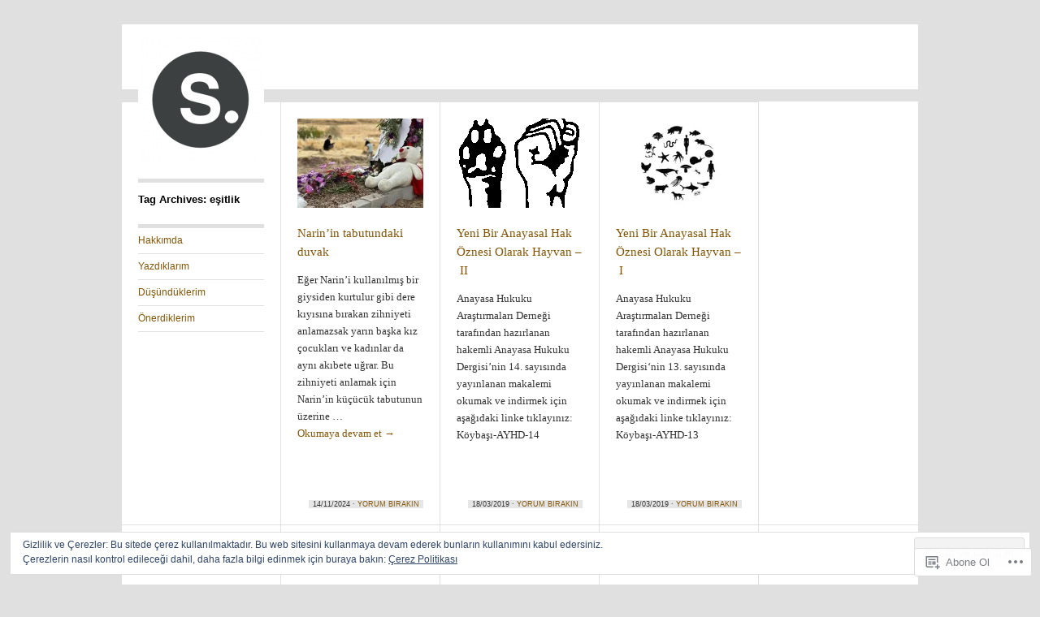

--- FILE ---
content_type: text/html; charset=UTF-8
request_url: https://serkankoybasi.com/tag/esitlik/
body_size: 23264
content:
<!DOCTYPE html>
<!--[if IE 8]>
<html id="ie8" lang="tr-TR">
<![endif]-->
<!--[if !(IE 8)]><!-->
<html lang="tr-TR">
<!--<![endif]-->
<head>
<meta charset="UTF-8" />
<title>eşitlik | </title>
<link rel="profile" href="http://gmpg.org/xfn/11" />
<link rel="pingback" href="https://serkankoybasi.com/xmlrpc.php" />
<meta name='robots' content='max-image-preview:large' />

<!-- Async WordPress.com Remote Login -->
<script id="wpcom_remote_login_js">
var wpcom_remote_login_extra_auth = '';
function wpcom_remote_login_remove_dom_node_id( element_id ) {
	var dom_node = document.getElementById( element_id );
	if ( dom_node ) { dom_node.parentNode.removeChild( dom_node ); }
}
function wpcom_remote_login_remove_dom_node_classes( class_name ) {
	var dom_nodes = document.querySelectorAll( '.' + class_name );
	for ( var i = 0; i < dom_nodes.length; i++ ) {
		dom_nodes[ i ].parentNode.removeChild( dom_nodes[ i ] );
	}
}
function wpcom_remote_login_final_cleanup() {
	wpcom_remote_login_remove_dom_node_classes( "wpcom_remote_login_msg" );
	wpcom_remote_login_remove_dom_node_id( "wpcom_remote_login_key" );
	wpcom_remote_login_remove_dom_node_id( "wpcom_remote_login_validate" );
	wpcom_remote_login_remove_dom_node_id( "wpcom_remote_login_js" );
	wpcom_remote_login_remove_dom_node_id( "wpcom_request_access_iframe" );
	wpcom_remote_login_remove_dom_node_id( "wpcom_request_access_styles" );
}

// Watch for messages back from the remote login
window.addEventListener( "message", function( e ) {
	if ( e.origin === "https://r-login.wordpress.com" ) {
		var data = {};
		try {
			data = JSON.parse( e.data );
		} catch( e ) {
			wpcom_remote_login_final_cleanup();
			return;
		}

		if ( data.msg === 'LOGIN' ) {
			// Clean up the login check iframe
			wpcom_remote_login_remove_dom_node_id( "wpcom_remote_login_key" );

			var id_regex = new RegExp( /^[0-9]+$/ );
			var token_regex = new RegExp( /^.*|.*|.*$/ );
			if (
				token_regex.test( data.token )
				&& id_regex.test( data.wpcomid )
			) {
				// We have everything we need to ask for a login
				var script = document.createElement( "script" );
				script.setAttribute( "id", "wpcom_remote_login_validate" );
				script.src = '/remote-login.php?wpcom_remote_login=validate'
					+ '&wpcomid=' + data.wpcomid
					+ '&token=' + encodeURIComponent( data.token )
					+ '&host=' + window.location.protocol
					+ '//' + window.location.hostname
					+ '&postid=2624'
					+ '&is_singular=';
				document.body.appendChild( script );
			}

			return;
		}

		// Safari ITP, not logged in, so redirect
		if ( data.msg === 'LOGIN-REDIRECT' ) {
			window.location = 'https://wordpress.com/log-in?redirect_to=' + window.location.href;
			return;
		}

		// Safari ITP, storage access failed, remove the request
		if ( data.msg === 'LOGIN-REMOVE' ) {
			var css_zap = 'html { -webkit-transition: margin-top 1s; transition: margin-top 1s; } /* 9001 */ html { margin-top: 0 !important; } * html body { margin-top: 0 !important; } @media screen and ( max-width: 782px ) { html { margin-top: 0 !important; } * html body { margin-top: 0 !important; } }';
			var style_zap = document.createElement( 'style' );
			style_zap.type = 'text/css';
			style_zap.appendChild( document.createTextNode( css_zap ) );
			document.body.appendChild( style_zap );

			var e = document.getElementById( 'wpcom_request_access_iframe' );
			e.parentNode.removeChild( e );

			document.cookie = 'wordpress_com_login_access=denied; path=/; max-age=31536000';

			return;
		}

		// Safari ITP
		if ( data.msg === 'REQUEST_ACCESS' ) {
			console.log( 'request access: safari' );

			// Check ITP iframe enable/disable knob
			if ( wpcom_remote_login_extra_auth !== 'safari_itp_iframe' ) {
				return;
			}

			// If we are in a "private window" there is no ITP.
			var private_window = false;
			try {
				var opendb = window.openDatabase( null, null, null, null );
			} catch( e ) {
				private_window = true;
			}

			if ( private_window ) {
				console.log( 'private window' );
				return;
			}

			var iframe = document.createElement( 'iframe' );
			iframe.id = 'wpcom_request_access_iframe';
			iframe.setAttribute( 'scrolling', 'no' );
			iframe.setAttribute( 'sandbox', 'allow-storage-access-by-user-activation allow-scripts allow-same-origin allow-top-navigation-by-user-activation' );
			iframe.src = 'https://r-login.wordpress.com/remote-login.php?wpcom_remote_login=request_access&origin=' + encodeURIComponent( data.origin ) + '&wpcomid=' + encodeURIComponent( data.wpcomid );

			var css = 'html { -webkit-transition: margin-top 1s; transition: margin-top 1s; } /* 9001 */ html { margin-top: 46px !important; } * html body { margin-top: 46px !important; } @media screen and ( max-width: 660px ) { html { margin-top: 71px !important; } * html body { margin-top: 71px !important; } #wpcom_request_access_iframe { display: block; height: 71px !important; } } #wpcom_request_access_iframe { border: 0px; height: 46px; position: fixed; top: 0; left: 0; width: 100%; min-width: 100%; z-index: 99999; background: #23282d; } ';

			var style = document.createElement( 'style' );
			style.type = 'text/css';
			style.id = 'wpcom_request_access_styles';
			style.appendChild( document.createTextNode( css ) );
			document.body.appendChild( style );

			document.body.appendChild( iframe );
		}

		if ( data.msg === 'DONE' ) {
			wpcom_remote_login_final_cleanup();
		}
	}
}, false );

// Inject the remote login iframe after the page has had a chance to load
// more critical resources
window.addEventListener( "DOMContentLoaded", function( e ) {
	var iframe = document.createElement( "iframe" );
	iframe.style.display = "none";
	iframe.setAttribute( "scrolling", "no" );
	iframe.setAttribute( "id", "wpcom_remote_login_key" );
	iframe.src = "https://r-login.wordpress.com/remote-login.php"
		+ "?wpcom_remote_login=key"
		+ "&origin=aHR0cHM6Ly9zZXJrYW5rb3liYXNpLmNvbQ%3D%3D"
		+ "&wpcomid=40024083"
		+ "&time=" + Math.floor( Date.now() / 1000 );
	document.body.appendChild( iframe );
}, false );
</script>
<link rel='dns-prefetch' href='//s0.wp.com' />
<link rel='dns-prefetch' href='//af.pubmine.com' />
<link rel="alternate" type="application/rss+xml" title=" &raquo; Beslemesi" href="https://serkankoybasi.com/feed/" />
<link rel="alternate" type="application/rss+xml" title=" &raquo; Yorum Beslemesi" href="https://serkankoybasi.com/comments/feed/" />
<link rel="alternate" type="application/rss+xml" title=" &raquo; eşitlik Etiket Beslemesi" href="https://serkankoybasi.com/tag/esitlik/feed/" />
	<script type="text/javascript">
		/* <![CDATA[ */
		function addLoadEvent(func) {
			var oldonload = window.onload;
			if (typeof window.onload != 'function') {
				window.onload = func;
			} else {
				window.onload = function () {
					oldonload();
					func();
				}
			}
		}
		/* ]]> */
	</script>
	<link crossorigin='anonymous' rel='stylesheet' id='all-css-0-1' href='/wp-content/mu-plugins/widgets/eu-cookie-law/templates/style.css?m=1642463000i&cssminify=yes' type='text/css' media='all' />
<style id='wp-emoji-styles-inline-css'>

	img.wp-smiley, img.emoji {
		display: inline !important;
		border: none !important;
		box-shadow: none !important;
		height: 1em !important;
		width: 1em !important;
		margin: 0 0.07em !important;
		vertical-align: -0.1em !important;
		background: none !important;
		padding: 0 !important;
	}
/*# sourceURL=wp-emoji-styles-inline-css */
</style>
<link crossorigin='anonymous' rel='stylesheet' id='all-css-2-1' href='/wp-content/plugins/gutenberg-core/v22.2.0/build/styles/block-library/style.css?m=1764855221i&cssminify=yes' type='text/css' media='all' />
<style id='wp-block-library-inline-css'>
.has-text-align-justify {
	text-align:justify;
}
.has-text-align-justify{text-align:justify;}

/*# sourceURL=wp-block-library-inline-css */
</style><style id='wp-block-paragraph-inline-css'>
.is-small-text{font-size:.875em}.is-regular-text{font-size:1em}.is-large-text{font-size:2.25em}.is-larger-text{font-size:3em}.has-drop-cap:not(:focus):first-letter{float:left;font-size:8.4em;font-style:normal;font-weight:100;line-height:.68;margin:.05em .1em 0 0;text-transform:uppercase}body.rtl .has-drop-cap:not(:focus):first-letter{float:none;margin-left:.1em}p.has-drop-cap.has-background{overflow:hidden}:root :where(p.has-background){padding:1.25em 2.375em}:where(p.has-text-color:not(.has-link-color)) a{color:inherit}p.has-text-align-left[style*="writing-mode:vertical-lr"],p.has-text-align-right[style*="writing-mode:vertical-rl"]{rotate:180deg}
/*# sourceURL=/wp-content/plugins/gutenberg-core/v22.2.0/build/styles/block-library/paragraph/style.css */
</style>
<style id='wp-block-heading-inline-css'>
h1:where(.wp-block-heading).has-background,h2:where(.wp-block-heading).has-background,h3:where(.wp-block-heading).has-background,h4:where(.wp-block-heading).has-background,h5:where(.wp-block-heading).has-background,h6:where(.wp-block-heading).has-background{padding:1.25em 2.375em}h1.has-text-align-left[style*=writing-mode]:where([style*=vertical-lr]),h1.has-text-align-right[style*=writing-mode]:where([style*=vertical-rl]),h2.has-text-align-left[style*=writing-mode]:where([style*=vertical-lr]),h2.has-text-align-right[style*=writing-mode]:where([style*=vertical-rl]),h3.has-text-align-left[style*=writing-mode]:where([style*=vertical-lr]),h3.has-text-align-right[style*=writing-mode]:where([style*=vertical-rl]),h4.has-text-align-left[style*=writing-mode]:where([style*=vertical-lr]),h4.has-text-align-right[style*=writing-mode]:where([style*=vertical-rl]),h5.has-text-align-left[style*=writing-mode]:where([style*=vertical-lr]),h5.has-text-align-right[style*=writing-mode]:where([style*=vertical-rl]),h6.has-text-align-left[style*=writing-mode]:where([style*=vertical-lr]),h6.has-text-align-right[style*=writing-mode]:where([style*=vertical-rl]){rotate:180deg}
/*# sourceURL=/wp-content/plugins/gutenberg-core/v22.2.0/build/styles/block-library/heading/style.css */
</style>
<style id='global-styles-inline-css'>
:root{--wp--preset--aspect-ratio--square: 1;--wp--preset--aspect-ratio--4-3: 4/3;--wp--preset--aspect-ratio--3-4: 3/4;--wp--preset--aspect-ratio--3-2: 3/2;--wp--preset--aspect-ratio--2-3: 2/3;--wp--preset--aspect-ratio--16-9: 16/9;--wp--preset--aspect-ratio--9-16: 9/16;--wp--preset--color--black: #000000;--wp--preset--color--cyan-bluish-gray: #abb8c3;--wp--preset--color--white: #ffffff;--wp--preset--color--pale-pink: #f78da7;--wp--preset--color--vivid-red: #cf2e2e;--wp--preset--color--luminous-vivid-orange: #ff6900;--wp--preset--color--luminous-vivid-amber: #fcb900;--wp--preset--color--light-green-cyan: #7bdcb5;--wp--preset--color--vivid-green-cyan: #00d084;--wp--preset--color--pale-cyan-blue: #8ed1fc;--wp--preset--color--vivid-cyan-blue: #0693e3;--wp--preset--color--vivid-purple: #9b51e0;--wp--preset--gradient--vivid-cyan-blue-to-vivid-purple: linear-gradient(135deg,rgb(6,147,227) 0%,rgb(155,81,224) 100%);--wp--preset--gradient--light-green-cyan-to-vivid-green-cyan: linear-gradient(135deg,rgb(122,220,180) 0%,rgb(0,208,130) 100%);--wp--preset--gradient--luminous-vivid-amber-to-luminous-vivid-orange: linear-gradient(135deg,rgb(252,185,0) 0%,rgb(255,105,0) 100%);--wp--preset--gradient--luminous-vivid-orange-to-vivid-red: linear-gradient(135deg,rgb(255,105,0) 0%,rgb(207,46,46) 100%);--wp--preset--gradient--very-light-gray-to-cyan-bluish-gray: linear-gradient(135deg,rgb(238,238,238) 0%,rgb(169,184,195) 100%);--wp--preset--gradient--cool-to-warm-spectrum: linear-gradient(135deg,rgb(74,234,220) 0%,rgb(151,120,209) 20%,rgb(207,42,186) 40%,rgb(238,44,130) 60%,rgb(251,105,98) 80%,rgb(254,248,76) 100%);--wp--preset--gradient--blush-light-purple: linear-gradient(135deg,rgb(255,206,236) 0%,rgb(152,150,240) 100%);--wp--preset--gradient--blush-bordeaux: linear-gradient(135deg,rgb(254,205,165) 0%,rgb(254,45,45) 50%,rgb(107,0,62) 100%);--wp--preset--gradient--luminous-dusk: linear-gradient(135deg,rgb(255,203,112) 0%,rgb(199,81,192) 50%,rgb(65,88,208) 100%);--wp--preset--gradient--pale-ocean: linear-gradient(135deg,rgb(255,245,203) 0%,rgb(182,227,212) 50%,rgb(51,167,181) 100%);--wp--preset--gradient--electric-grass: linear-gradient(135deg,rgb(202,248,128) 0%,rgb(113,206,126) 100%);--wp--preset--gradient--midnight: linear-gradient(135deg,rgb(2,3,129) 0%,rgb(40,116,252) 100%);--wp--preset--font-size--small: 13px;--wp--preset--font-size--medium: 20px;--wp--preset--font-size--large: 36px;--wp--preset--font-size--x-large: 42px;--wp--preset--font-family--albert-sans: 'Albert Sans', sans-serif;--wp--preset--font-family--alegreya: Alegreya, serif;--wp--preset--font-family--arvo: Arvo, serif;--wp--preset--font-family--bodoni-moda: 'Bodoni Moda', serif;--wp--preset--font-family--bricolage-grotesque: 'Bricolage Grotesque', sans-serif;--wp--preset--font-family--cabin: Cabin, sans-serif;--wp--preset--font-family--chivo: Chivo, sans-serif;--wp--preset--font-family--commissioner: Commissioner, sans-serif;--wp--preset--font-family--cormorant: Cormorant, serif;--wp--preset--font-family--courier-prime: 'Courier Prime', monospace;--wp--preset--font-family--crimson-pro: 'Crimson Pro', serif;--wp--preset--font-family--dm-mono: 'DM Mono', monospace;--wp--preset--font-family--dm-sans: 'DM Sans', sans-serif;--wp--preset--font-family--dm-serif-display: 'DM Serif Display', serif;--wp--preset--font-family--domine: Domine, serif;--wp--preset--font-family--eb-garamond: 'EB Garamond', serif;--wp--preset--font-family--epilogue: Epilogue, sans-serif;--wp--preset--font-family--fahkwang: Fahkwang, sans-serif;--wp--preset--font-family--figtree: Figtree, sans-serif;--wp--preset--font-family--fira-sans: 'Fira Sans', sans-serif;--wp--preset--font-family--fjalla-one: 'Fjalla One', sans-serif;--wp--preset--font-family--fraunces: Fraunces, serif;--wp--preset--font-family--gabarito: Gabarito, system-ui;--wp--preset--font-family--ibm-plex-mono: 'IBM Plex Mono', monospace;--wp--preset--font-family--ibm-plex-sans: 'IBM Plex Sans', sans-serif;--wp--preset--font-family--ibarra-real-nova: 'Ibarra Real Nova', serif;--wp--preset--font-family--instrument-serif: 'Instrument Serif', serif;--wp--preset--font-family--inter: Inter, sans-serif;--wp--preset--font-family--josefin-sans: 'Josefin Sans', sans-serif;--wp--preset--font-family--jost: Jost, sans-serif;--wp--preset--font-family--libre-baskerville: 'Libre Baskerville', serif;--wp--preset--font-family--libre-franklin: 'Libre Franklin', sans-serif;--wp--preset--font-family--literata: Literata, serif;--wp--preset--font-family--lora: Lora, serif;--wp--preset--font-family--merriweather: Merriweather, serif;--wp--preset--font-family--montserrat: Montserrat, sans-serif;--wp--preset--font-family--newsreader: Newsreader, serif;--wp--preset--font-family--noto-sans-mono: 'Noto Sans Mono', sans-serif;--wp--preset--font-family--nunito: Nunito, sans-serif;--wp--preset--font-family--open-sans: 'Open Sans', sans-serif;--wp--preset--font-family--overpass: Overpass, sans-serif;--wp--preset--font-family--pt-serif: 'PT Serif', serif;--wp--preset--font-family--petrona: Petrona, serif;--wp--preset--font-family--piazzolla: Piazzolla, serif;--wp--preset--font-family--playfair-display: 'Playfair Display', serif;--wp--preset--font-family--plus-jakarta-sans: 'Plus Jakarta Sans', sans-serif;--wp--preset--font-family--poppins: Poppins, sans-serif;--wp--preset--font-family--raleway: Raleway, sans-serif;--wp--preset--font-family--roboto: Roboto, sans-serif;--wp--preset--font-family--roboto-slab: 'Roboto Slab', serif;--wp--preset--font-family--rubik: Rubik, sans-serif;--wp--preset--font-family--rufina: Rufina, serif;--wp--preset--font-family--sora: Sora, sans-serif;--wp--preset--font-family--source-sans-3: 'Source Sans 3', sans-serif;--wp--preset--font-family--source-serif-4: 'Source Serif 4', serif;--wp--preset--font-family--space-mono: 'Space Mono', monospace;--wp--preset--font-family--syne: Syne, sans-serif;--wp--preset--font-family--texturina: Texturina, serif;--wp--preset--font-family--urbanist: Urbanist, sans-serif;--wp--preset--font-family--work-sans: 'Work Sans', sans-serif;--wp--preset--spacing--20: 0.44rem;--wp--preset--spacing--30: 0.67rem;--wp--preset--spacing--40: 1rem;--wp--preset--spacing--50: 1.5rem;--wp--preset--spacing--60: 2.25rem;--wp--preset--spacing--70: 3.38rem;--wp--preset--spacing--80: 5.06rem;--wp--preset--shadow--natural: 6px 6px 9px rgba(0, 0, 0, 0.2);--wp--preset--shadow--deep: 12px 12px 50px rgba(0, 0, 0, 0.4);--wp--preset--shadow--sharp: 6px 6px 0px rgba(0, 0, 0, 0.2);--wp--preset--shadow--outlined: 6px 6px 0px -3px rgb(255, 255, 255), 6px 6px rgb(0, 0, 0);--wp--preset--shadow--crisp: 6px 6px 0px rgb(0, 0, 0);}:where(.is-layout-flex){gap: 0.5em;}:where(.is-layout-grid){gap: 0.5em;}body .is-layout-flex{display: flex;}.is-layout-flex{flex-wrap: wrap;align-items: center;}.is-layout-flex > :is(*, div){margin: 0;}body .is-layout-grid{display: grid;}.is-layout-grid > :is(*, div){margin: 0;}:where(.wp-block-columns.is-layout-flex){gap: 2em;}:where(.wp-block-columns.is-layout-grid){gap: 2em;}:where(.wp-block-post-template.is-layout-flex){gap: 1.25em;}:where(.wp-block-post-template.is-layout-grid){gap: 1.25em;}.has-black-color{color: var(--wp--preset--color--black) !important;}.has-cyan-bluish-gray-color{color: var(--wp--preset--color--cyan-bluish-gray) !important;}.has-white-color{color: var(--wp--preset--color--white) !important;}.has-pale-pink-color{color: var(--wp--preset--color--pale-pink) !important;}.has-vivid-red-color{color: var(--wp--preset--color--vivid-red) !important;}.has-luminous-vivid-orange-color{color: var(--wp--preset--color--luminous-vivid-orange) !important;}.has-luminous-vivid-amber-color{color: var(--wp--preset--color--luminous-vivid-amber) !important;}.has-light-green-cyan-color{color: var(--wp--preset--color--light-green-cyan) !important;}.has-vivid-green-cyan-color{color: var(--wp--preset--color--vivid-green-cyan) !important;}.has-pale-cyan-blue-color{color: var(--wp--preset--color--pale-cyan-blue) !important;}.has-vivid-cyan-blue-color{color: var(--wp--preset--color--vivid-cyan-blue) !important;}.has-vivid-purple-color{color: var(--wp--preset--color--vivid-purple) !important;}.has-black-background-color{background-color: var(--wp--preset--color--black) !important;}.has-cyan-bluish-gray-background-color{background-color: var(--wp--preset--color--cyan-bluish-gray) !important;}.has-white-background-color{background-color: var(--wp--preset--color--white) !important;}.has-pale-pink-background-color{background-color: var(--wp--preset--color--pale-pink) !important;}.has-vivid-red-background-color{background-color: var(--wp--preset--color--vivid-red) !important;}.has-luminous-vivid-orange-background-color{background-color: var(--wp--preset--color--luminous-vivid-orange) !important;}.has-luminous-vivid-amber-background-color{background-color: var(--wp--preset--color--luminous-vivid-amber) !important;}.has-light-green-cyan-background-color{background-color: var(--wp--preset--color--light-green-cyan) !important;}.has-vivid-green-cyan-background-color{background-color: var(--wp--preset--color--vivid-green-cyan) !important;}.has-pale-cyan-blue-background-color{background-color: var(--wp--preset--color--pale-cyan-blue) !important;}.has-vivid-cyan-blue-background-color{background-color: var(--wp--preset--color--vivid-cyan-blue) !important;}.has-vivid-purple-background-color{background-color: var(--wp--preset--color--vivid-purple) !important;}.has-black-border-color{border-color: var(--wp--preset--color--black) !important;}.has-cyan-bluish-gray-border-color{border-color: var(--wp--preset--color--cyan-bluish-gray) !important;}.has-white-border-color{border-color: var(--wp--preset--color--white) !important;}.has-pale-pink-border-color{border-color: var(--wp--preset--color--pale-pink) !important;}.has-vivid-red-border-color{border-color: var(--wp--preset--color--vivid-red) !important;}.has-luminous-vivid-orange-border-color{border-color: var(--wp--preset--color--luminous-vivid-orange) !important;}.has-luminous-vivid-amber-border-color{border-color: var(--wp--preset--color--luminous-vivid-amber) !important;}.has-light-green-cyan-border-color{border-color: var(--wp--preset--color--light-green-cyan) !important;}.has-vivid-green-cyan-border-color{border-color: var(--wp--preset--color--vivid-green-cyan) !important;}.has-pale-cyan-blue-border-color{border-color: var(--wp--preset--color--pale-cyan-blue) !important;}.has-vivid-cyan-blue-border-color{border-color: var(--wp--preset--color--vivid-cyan-blue) !important;}.has-vivid-purple-border-color{border-color: var(--wp--preset--color--vivid-purple) !important;}.has-vivid-cyan-blue-to-vivid-purple-gradient-background{background: var(--wp--preset--gradient--vivid-cyan-blue-to-vivid-purple) !important;}.has-light-green-cyan-to-vivid-green-cyan-gradient-background{background: var(--wp--preset--gradient--light-green-cyan-to-vivid-green-cyan) !important;}.has-luminous-vivid-amber-to-luminous-vivid-orange-gradient-background{background: var(--wp--preset--gradient--luminous-vivid-amber-to-luminous-vivid-orange) !important;}.has-luminous-vivid-orange-to-vivid-red-gradient-background{background: var(--wp--preset--gradient--luminous-vivid-orange-to-vivid-red) !important;}.has-very-light-gray-to-cyan-bluish-gray-gradient-background{background: var(--wp--preset--gradient--very-light-gray-to-cyan-bluish-gray) !important;}.has-cool-to-warm-spectrum-gradient-background{background: var(--wp--preset--gradient--cool-to-warm-spectrum) !important;}.has-blush-light-purple-gradient-background{background: var(--wp--preset--gradient--blush-light-purple) !important;}.has-blush-bordeaux-gradient-background{background: var(--wp--preset--gradient--blush-bordeaux) !important;}.has-luminous-dusk-gradient-background{background: var(--wp--preset--gradient--luminous-dusk) !important;}.has-pale-ocean-gradient-background{background: var(--wp--preset--gradient--pale-ocean) !important;}.has-electric-grass-gradient-background{background: var(--wp--preset--gradient--electric-grass) !important;}.has-midnight-gradient-background{background: var(--wp--preset--gradient--midnight) !important;}.has-small-font-size{font-size: var(--wp--preset--font-size--small) !important;}.has-medium-font-size{font-size: var(--wp--preset--font-size--medium) !important;}.has-large-font-size{font-size: var(--wp--preset--font-size--large) !important;}.has-x-large-font-size{font-size: var(--wp--preset--font-size--x-large) !important;}.has-albert-sans-font-family{font-family: var(--wp--preset--font-family--albert-sans) !important;}.has-alegreya-font-family{font-family: var(--wp--preset--font-family--alegreya) !important;}.has-arvo-font-family{font-family: var(--wp--preset--font-family--arvo) !important;}.has-bodoni-moda-font-family{font-family: var(--wp--preset--font-family--bodoni-moda) !important;}.has-bricolage-grotesque-font-family{font-family: var(--wp--preset--font-family--bricolage-grotesque) !important;}.has-cabin-font-family{font-family: var(--wp--preset--font-family--cabin) !important;}.has-chivo-font-family{font-family: var(--wp--preset--font-family--chivo) !important;}.has-commissioner-font-family{font-family: var(--wp--preset--font-family--commissioner) !important;}.has-cormorant-font-family{font-family: var(--wp--preset--font-family--cormorant) !important;}.has-courier-prime-font-family{font-family: var(--wp--preset--font-family--courier-prime) !important;}.has-crimson-pro-font-family{font-family: var(--wp--preset--font-family--crimson-pro) !important;}.has-dm-mono-font-family{font-family: var(--wp--preset--font-family--dm-mono) !important;}.has-dm-sans-font-family{font-family: var(--wp--preset--font-family--dm-sans) !important;}.has-dm-serif-display-font-family{font-family: var(--wp--preset--font-family--dm-serif-display) !important;}.has-domine-font-family{font-family: var(--wp--preset--font-family--domine) !important;}.has-eb-garamond-font-family{font-family: var(--wp--preset--font-family--eb-garamond) !important;}.has-epilogue-font-family{font-family: var(--wp--preset--font-family--epilogue) !important;}.has-fahkwang-font-family{font-family: var(--wp--preset--font-family--fahkwang) !important;}.has-figtree-font-family{font-family: var(--wp--preset--font-family--figtree) !important;}.has-fira-sans-font-family{font-family: var(--wp--preset--font-family--fira-sans) !important;}.has-fjalla-one-font-family{font-family: var(--wp--preset--font-family--fjalla-one) !important;}.has-fraunces-font-family{font-family: var(--wp--preset--font-family--fraunces) !important;}.has-gabarito-font-family{font-family: var(--wp--preset--font-family--gabarito) !important;}.has-ibm-plex-mono-font-family{font-family: var(--wp--preset--font-family--ibm-plex-mono) !important;}.has-ibm-plex-sans-font-family{font-family: var(--wp--preset--font-family--ibm-plex-sans) !important;}.has-ibarra-real-nova-font-family{font-family: var(--wp--preset--font-family--ibarra-real-nova) !important;}.has-instrument-serif-font-family{font-family: var(--wp--preset--font-family--instrument-serif) !important;}.has-inter-font-family{font-family: var(--wp--preset--font-family--inter) !important;}.has-josefin-sans-font-family{font-family: var(--wp--preset--font-family--josefin-sans) !important;}.has-jost-font-family{font-family: var(--wp--preset--font-family--jost) !important;}.has-libre-baskerville-font-family{font-family: var(--wp--preset--font-family--libre-baskerville) !important;}.has-libre-franklin-font-family{font-family: var(--wp--preset--font-family--libre-franklin) !important;}.has-literata-font-family{font-family: var(--wp--preset--font-family--literata) !important;}.has-lora-font-family{font-family: var(--wp--preset--font-family--lora) !important;}.has-merriweather-font-family{font-family: var(--wp--preset--font-family--merriweather) !important;}.has-montserrat-font-family{font-family: var(--wp--preset--font-family--montserrat) !important;}.has-newsreader-font-family{font-family: var(--wp--preset--font-family--newsreader) !important;}.has-noto-sans-mono-font-family{font-family: var(--wp--preset--font-family--noto-sans-mono) !important;}.has-nunito-font-family{font-family: var(--wp--preset--font-family--nunito) !important;}.has-open-sans-font-family{font-family: var(--wp--preset--font-family--open-sans) !important;}.has-overpass-font-family{font-family: var(--wp--preset--font-family--overpass) !important;}.has-pt-serif-font-family{font-family: var(--wp--preset--font-family--pt-serif) !important;}.has-petrona-font-family{font-family: var(--wp--preset--font-family--petrona) !important;}.has-piazzolla-font-family{font-family: var(--wp--preset--font-family--piazzolla) !important;}.has-playfair-display-font-family{font-family: var(--wp--preset--font-family--playfair-display) !important;}.has-plus-jakarta-sans-font-family{font-family: var(--wp--preset--font-family--plus-jakarta-sans) !important;}.has-poppins-font-family{font-family: var(--wp--preset--font-family--poppins) !important;}.has-raleway-font-family{font-family: var(--wp--preset--font-family--raleway) !important;}.has-roboto-font-family{font-family: var(--wp--preset--font-family--roboto) !important;}.has-roboto-slab-font-family{font-family: var(--wp--preset--font-family--roboto-slab) !important;}.has-rubik-font-family{font-family: var(--wp--preset--font-family--rubik) !important;}.has-rufina-font-family{font-family: var(--wp--preset--font-family--rufina) !important;}.has-sora-font-family{font-family: var(--wp--preset--font-family--sora) !important;}.has-source-sans-3-font-family{font-family: var(--wp--preset--font-family--source-sans-3) !important;}.has-source-serif-4-font-family{font-family: var(--wp--preset--font-family--source-serif-4) !important;}.has-space-mono-font-family{font-family: var(--wp--preset--font-family--space-mono) !important;}.has-syne-font-family{font-family: var(--wp--preset--font-family--syne) !important;}.has-texturina-font-family{font-family: var(--wp--preset--font-family--texturina) !important;}.has-urbanist-font-family{font-family: var(--wp--preset--font-family--urbanist) !important;}.has-work-sans-font-family{font-family: var(--wp--preset--font-family--work-sans) !important;}
/*# sourceURL=global-styles-inline-css */
</style>

<style id='classic-theme-styles-inline-css'>
/*! This file is auto-generated */
.wp-block-button__link{color:#fff;background-color:#32373c;border-radius:9999px;box-shadow:none;text-decoration:none;padding:calc(.667em + 2px) calc(1.333em + 2px);font-size:1.125em}.wp-block-file__button{background:#32373c;color:#fff;text-decoration:none}
/*# sourceURL=/wp-includes/css/classic-themes.min.css */
</style>
<link crossorigin='anonymous' rel='stylesheet' id='all-css-4-1' href='/_static/??-eJx9kNtuwjAMQH9ortW14vIw7VuSYDpDbooTEH+PAYl1WtWXKLbO8Q2vGVyKlWLF7NvEUdAl65M7C352/a7rQThkT1Do0o14YKlvAqTePHVO5ANnhUKD31qFNB+yqQ8i0IENeQqKrWnXrA5YmwuJgL6BW4D6o6L8815pzM2iNNuKZYPLgy2RHN2LhmfTtakK6dqTfidUahauSRMl0GOZyin+CeDoDZeH+h2++u3Yb/bDMA6nO7+qldU=&cssminify=yes' type='text/css' media='all' />
<link crossorigin='anonymous' rel='stylesheet' id='print-css-5-1' href='/wp-content/mu-plugins/global-print/global-print.css?m=1465851035i&cssminify=yes' type='text/css' media='print' />
<style id='jetpack-global-styles-frontend-style-inline-css'>
:root { --font-headings: unset; --font-base: unset; --font-headings-default: -apple-system,BlinkMacSystemFont,"Segoe UI",Roboto,Oxygen-Sans,Ubuntu,Cantarell,"Helvetica Neue",sans-serif; --font-base-default: -apple-system,BlinkMacSystemFont,"Segoe UI",Roboto,Oxygen-Sans,Ubuntu,Cantarell,"Helvetica Neue",sans-serif;}
/*# sourceURL=jetpack-global-styles-frontend-style-inline-css */
</style>
<link crossorigin='anonymous' rel='stylesheet' id='all-css-8-1' href='/wp-content/themes/h4/global.css?m=1420737423i&cssminify=yes' type='text/css' media='all' />
<script type="text/javascript" id="wpcom-actionbar-placeholder-js-extra">
/* <![CDATA[ */
var actionbardata = {"siteID":"40024083","postID":"0","siteURL":"https://serkankoybasi.com","xhrURL":"https://serkankoybasi.com/wp-admin/admin-ajax.php","nonce":"2b992cfbfc","isLoggedIn":"","statusMessage":"","subsEmailDefault":"instantly","proxyScriptUrl":"https://s0.wp.com/wp-content/js/wpcom-proxy-request.js?m=1513050504i&amp;ver=20211021","i18n":{"followedText":"Bu sitedeki yeni yaz\u0131lar art\u0131k size ait \u003Ca href=\"https://wordpress.com/reader\"\u003EOkuyucu\u003C/a\u003E i\u00e7inde g\u00f6r\u00fcnecektir","foldBar":"Bu \u015feridi gizle","unfoldBar":"Bu \u015feridi geni\u015flet","shortLinkCopied":"K\u0131sa ba\u011flant\u0131 panoya kopyaland\u0131."}};
//# sourceURL=wpcom-actionbar-placeholder-js-extra
/* ]]> */
</script>
<script type="text/javascript" id="jetpack-mu-wpcom-settings-js-before">
/* <![CDATA[ */
var JETPACK_MU_WPCOM_SETTINGS = {"assetsUrl":"https://s0.wp.com/wp-content/mu-plugins/jetpack-mu-wpcom-plugin/sun/jetpack_vendor/automattic/jetpack-mu-wpcom/src/build/"};
//# sourceURL=jetpack-mu-wpcom-settings-js-before
/* ]]> */
</script>
<script crossorigin='anonymous' type='text/javascript'  src='/_static/??-eJyFjcsOwiAQRX/I6dSa+lgYvwWBEAgMOAPW/n3bqIk7V2dxT87FqYDOVC1VDIIcKxTOr7kLssN186RjM1a2MTya5fmDLnn6K0HyjlW1v/L37R6zgxKb8yQ4ZTbKCOioRN4hnQo+hw1AmcCZwmvilq7709CPh/54voQFmNpFWg=='></script>
<script type="text/javascript" id="rlt-proxy-js-after">
/* <![CDATA[ */
	rltInitialize( {"token":null,"iframeOrigins":["https:\/\/widgets.wp.com"]} );
//# sourceURL=rlt-proxy-js-after
/* ]]> */
</script>
<link rel="EditURI" type="application/rsd+xml" title="RSD" href="https://serkankoybasi.wordpress.com/xmlrpc.php?rsd" />
<meta name="generator" content="WordPress.com" />

<!-- Jetpack Open Graph Tags -->
<meta property="og:type" content="website" />
<meta property="og:title" content="eşitlik" />
<meta property="og:url" content="https://serkankoybasi.com/tag/esitlik/" />
<meta property="og:image" content="https://secure.gravatar.com/blavatar/a8c3249274e49b54be3e38dd25aa8ad0c87da3db20412d207e37632370d1eec5?s=200&#038;ts=1769029805" />
<meta property="og:image:width" content="200" />
<meta property="og:image:height" content="200" />
<meta property="og:image:alt" content="" />
<meta property="og:locale" content="tr_TR" />
<meta name="twitter:creator" content="@serkankoybasi" />
<meta name="twitter:site" content="@serkankoybasi" />

<!-- End Jetpack Open Graph Tags -->
<link rel="shortcut icon" type="image/x-icon" href="https://secure.gravatar.com/blavatar/a8c3249274e49b54be3e38dd25aa8ad0c87da3db20412d207e37632370d1eec5?s=32" sizes="16x16" />
<link rel="icon" type="image/x-icon" href="https://secure.gravatar.com/blavatar/a8c3249274e49b54be3e38dd25aa8ad0c87da3db20412d207e37632370d1eec5?s=32" sizes="16x16" />
<link rel="apple-touch-icon" href="https://secure.gravatar.com/blavatar/a8c3249274e49b54be3e38dd25aa8ad0c87da3db20412d207e37632370d1eec5?s=114" />
<link rel='openid.server' href='https://serkankoybasi.com/?openidserver=1' />
<link rel='openid.delegate' href='https://serkankoybasi.com/' />
<link rel="search" type="application/opensearchdescription+xml" href="https://serkankoybasi.com/osd.xml" title="" />
<link rel="search" type="application/opensearchdescription+xml" href="https://s1.wp.com/opensearch.xml" title="WordPress.com" />
		<style type="text/css">
			.recentcomments a {
				display: inline !important;
				padding: 0 !important;
				margin: 0 !important;
			}

			table.recentcommentsavatartop img.avatar, table.recentcommentsavatarend img.avatar {
				border: 0px;
				margin: 0;
			}

			table.recentcommentsavatartop a, table.recentcommentsavatarend a {
				border: 0px !important;
				background-color: transparent !important;
			}

			td.recentcommentsavatarend, td.recentcommentsavatartop {
				padding: 0px 0px 1px 0px;
				margin: 0px;
			}

			td.recentcommentstextend {
				border: none !important;
				padding: 0px 0px 2px 10px;
			}

			.rtl td.recentcommentstextend {
				padding: 0px 10px 2px 0px;
			}

			td.recentcommentstexttop {
				border: none;
				padding: 0px 0px 0px 10px;
			}

			.rtl td.recentcommentstexttop {
				padding: 0px 10px 0px 0px;
			}
		</style>
		<meta name="description" content="eşitlik hakkında Serkan Köybaşı tarafından yazılan gönderiler" />
	<style type="text/css">
	#site-title,
	#site-description {
		position: absolute !important;
		clip: rect(1px 1px 1px 1px); /* IE6, IE7 */
		clip: rect(1px, 1px, 1px, 1px);
	}
	.desc {
		border: none;
	}
	</style>
<script type="text/javascript">
/* <![CDATA[ */
var wa_client = {}; wa_client.cmd = []; wa_client.config = { 'blog_id': 40024083, 'blog_language': 'tr', 'is_wordads': false, 'hosting_type': 0, 'afp_account_id': null, 'afp_host_id': 5038568878849053, 'theme': 'pub/suburbia', '_': { 'title': 'Reklam', 'privacy_settings': 'Gizlilik Ayarları' }, 'formats': [ 'belowpost', 'bottom_sticky', 'sidebar_sticky_right', 'sidebar', 'gutenberg_rectangle', 'gutenberg_leaderboard', 'gutenberg_mobile_leaderboard', 'gutenberg_skyscraper' ] };
/* ]]> */
</script>
		<script type="text/javascript">

			window.doNotSellCallback = function() {

				var linkElements = [
					'a[href="https://wordpress.com/?ref=footer_blog"]',
					'a[href="https://wordpress.com/?ref=footer_website"]',
					'a[href="https://wordpress.com/?ref=vertical_footer"]',
					'a[href^="https://wordpress.com/?ref=footer_segment_"]',
				].join(',');

				var dnsLink = document.createElement( 'a' );
				dnsLink.href = 'https://wordpress.com/tr/advertising-program-optout/';
				dnsLink.classList.add( 'do-not-sell-link' );
				dnsLink.rel = 'nofollow';
				dnsLink.style.marginLeft = '0.5em';
				dnsLink.textContent = 'Kişisel Bilgilerimi Satma veya Paylaşma';

				var creditLinks = document.querySelectorAll( linkElements );

				if ( 0 === creditLinks.length ) {
					return false;
				}

				Array.prototype.forEach.call( creditLinks, function( el ) {
					el.insertAdjacentElement( 'afterend', dnsLink );
				});

				return true;
			};

		</script>
		<script type="text/javascript">
	window.google_analytics_uacct = "UA-52447-2";
</script>

<script type="text/javascript">
	var _gaq = _gaq || [];
	_gaq.push(['_setAccount', 'UA-52447-2']);
	_gaq.push(['_gat._anonymizeIp']);
	_gaq.push(['_setDomainName', 'none']);
	_gaq.push(['_setAllowLinker', true]);
	_gaq.push(['_initData']);
	_gaq.push(['_trackPageview']);

	(function() {
		var ga = document.createElement('script'); ga.type = 'text/javascript'; ga.async = true;
		ga.src = ('https:' == document.location.protocol ? 'https://ssl' : 'http://www') + '.google-analytics.com/ga.js';
		(document.getElementsByTagName('head')[0] || document.getElementsByTagName('body')[0]).appendChild(ga);
	})();
</script>
<link crossorigin='anonymous' rel='stylesheet' id='all-css-0-3' href='/_static/??-eJxtzMEKwjAQBNAfMl2iLepB/BRpNyFubTYhu0t/3wo9KHibBzMDa3VYWCMrZHN1sUQssFJIUQVG02dpLjUK37lDkQP8n85R64iv3SDG8CBGmIyWsHESbFSVytb9UZeJP8f3fPPn4XS9+N4f5zd0Uzwc&cssminify=yes' type='text/css' media='all' />
</head>
<body class="archive tag tag-esitlik tag-1274179 wp-theme-pubsuburbia customizer-styles-applied jetpack-reblog-enabled">
<div id="wrapper">
	<div class="header clear">
		<div class="space">
							<a href="https://serkankoybasi.com/" title="">
					<img src="https://serkankoybasi.com/wp-content/uploads/2012/12/cropped-s.png" width="155" height="155" id="header-image" alt="" />
				</a>
					</div><!-- #space -->

		<h1 id="site-title"><a href="https://serkankoybasi.com/" title="" rel="home"></a></h1>

		<div class="desc">
			<p id="site-description">Gördüklerim, duyduklarım, düşündüklerim&#8230;</p>
		</div><!-- #desc -->

	</div><!-- #header -->

	<div class="middle clear">
		<div id="access">
			<div class="logo-fix"></div>
							<h3 class="archive-heading">Tag Archives: eşitlik</h3>
			
			<div class="menu-kategoriler-container"><ul id="menu-kategoriler" class="menu"><li id="menu-item-2433" class="menu-item menu-item-type-post_type menu-item-object-page menu-item-2433"><a href="https://serkankoybasi.com/about/">Hakkımda</a></li>
<li id="menu-item-2423" class="menu-item menu-item-type-taxonomy menu-item-object-category menu-item-has-children menu-item-2423"><a href="https://serkankoybasi.com/category/yazdiklarim/">Yazdıklarım</a>
<ul class="sub-menu">
	<li id="menu-item-2483" class="menu-item menu-item-type-taxonomy menu-item-object-category menu-item-2483"><a href="https://serkankoybasi.com/category/yazdiklarim/kitaplarim/">Kitaplarım</a></li>
	<li id="menu-item-2424" class="menu-item menu-item-type-taxonomy menu-item-object-category menu-item-2424"><a href="https://serkankoybasi.com/category/yazdiklarim/hakemli-dergilerdeki-makaleler/">Hakemli dergilerdeki makaleler</a></li>
	<li id="menu-item-2425" class="menu-item menu-item-type-taxonomy menu-item-object-category menu-item-2425"><a href="https://serkankoybasi.com/category/yazdiklarim/diger-yazilar/">Diğer yazılar</a></li>
</ul>
</li>
<li id="menu-item-2426" class="menu-item menu-item-type-taxonomy menu-item-object-category menu-item-has-children menu-item-2426"><a href="https://serkankoybasi.com/category/dusunceler/">Düşündüklerim</a>
<ul class="sub-menu">
	<li id="menu-item-2436" class="menu-item menu-item-type-taxonomy menu-item-object-category menu-item-2436"><a href="https://serkankoybasi.com/category/dusunceler/bunu-yazmam-gerek/">Bunu yazmam gerek!</a></li>
	<li id="menu-item-2427" class="menu-item menu-item-type-taxonomy menu-item-object-category menu-item-2427"><a href="https://serkankoybasi.com/category/dusunceler/guncel/">Güncel</a></li>
	<li id="menu-item-2437" class="menu-item menu-item-type-taxonomy menu-item-object-category menu-item-2437"><a href="https://serkankoybasi.com/category/dusunceler/yesil/">Yeşil</a></li>
</ul>
</li>
<li id="menu-item-2429" class="menu-item menu-item-type-taxonomy menu-item-object-category menu-item-has-children menu-item-2429"><a href="https://serkankoybasi.com/category/onerdiklerim/">Önerdiklerim</a>
<ul class="sub-menu">
	<li id="menu-item-2430" class="menu-item menu-item-type-taxonomy menu-item-object-category menu-item-2430"><a href="https://serkankoybasi.com/category/onerdiklerim/ayni-fikirdeyim/">Aynı fikirdeyim</a></li>
	<li id="menu-item-2431" class="menu-item menu-item-type-taxonomy menu-item-object-category menu-item-2431"><a href="https://serkankoybasi.com/category/onerdiklerim/izlenmesi-gereken-filmler/">İzlenmesi gereken filmler</a></li>
	<li id="menu-item-2434" class="menu-item menu-item-type-taxonomy menu-item-object-category menu-item-2434"><a href="https://serkankoybasi.com/category/onerdiklerim/gorulmesi-gereken-oyunlar/">Görülmesi gereken oyunlar</a></li>
	<li id="menu-item-2435" class="menu-item menu-item-type-taxonomy menu-item-object-category menu-item-has-children menu-item-2435"><a href="https://serkankoybasi.com/category/onerdiklerim/okunmasi-gereken-kitaplar/">Okunması gereken kitaplar</a>
	<ul class="sub-menu">
		<li id="menu-item-2533" class="menu-item menu-item-type-taxonomy menu-item-object-category menu-item-2533"><a href="https://serkankoybasi.com/category/onerdiklerim/okunmasi-gereken-kitaplar/doga-haklari/">Doğa hakları</a></li>
		<li id="menu-item-2534" class="menu-item menu-item-type-taxonomy menu-item-object-category menu-item-2534"><a href="https://serkankoybasi.com/category/onerdiklerim/okunmasi-gereken-kitaplar/hayvan-haklari/">Hayvan hakları</a></li>
	</ul>
</li>
	<li id="menu-item-2428" class="menu-item menu-item-type-taxonomy menu-item-object-category menu-item-2428"><a href="https://serkankoybasi.com/category/dusunceler/benim-anayasam/">Benim Anayasam</a></li>
</ul>
</li>
</ul></div>		</div>
	<div id="content" class="clear">
					<div class="grid one post-2624 post type-post status-publish format-standard has-post-thumbnail hentry category-dusunceler category-diger-yazilar category-guncel category-yazdiklarim tag-ayrimcilik tag-cinayet tag-cinsiyetcilik tag-esitlik tag-feminizm tag-kadin tag-mizojini tag-narin-guran tag-toplum-sozlesmesi tag-irkcilik">
				<div class="featured-image">
					<div class="preview">
						<a href="https://serkankoybasi.com/2024/11/14/narinin-tabutundaki-duvak/" title="Narin&#8217;in tabutundaki duvak için kalıcı bağlantı" rel="bookmark">
						<img width="155" height="110" src="https://serkankoybasi.com/wp-content/uploads/2024/11/narin.webp?w=155&amp;h=110&amp;crop=1" class="attachment-suburbia-thumbnail size-suburbia-thumbnail wp-post-image" alt="" decoding="async" srcset="https://serkankoybasi.com/wp-content/uploads/2024/11/narin.webp?w=155&amp;h=110&amp;crop=1 155w, https://serkankoybasi.com/wp-content/uploads/2024/11/narin.webp?w=310&amp;h=220&amp;crop=1 310w, https://serkankoybasi.com/wp-content/uploads/2024/11/narin.webp?w=150&amp;h=106&amp;crop=1 150w, https://serkankoybasi.com/wp-content/uploads/2024/11/narin.webp?w=300&amp;h=213&amp;crop=1 300w" sizes="(max-width: 155px) 100vw, 155px" data-attachment-id="2627" data-permalink="https://serkankoybasi.com/2024/11/14/narinin-tabutundaki-duvak/narin/" data-orig-file="https://serkankoybasi.com/wp-content/uploads/2024/11/narin.webp" data-orig-size="1920,1254" data-comments-opened="1" data-image-meta="{&quot;aperture&quot;:&quot;0&quot;,&quot;credit&quot;:&quot;&quot;,&quot;camera&quot;:&quot;&quot;,&quot;caption&quot;:&quot;&quot;,&quot;created_timestamp&quot;:&quot;0&quot;,&quot;copyright&quot;:&quot;&quot;,&quot;focal_length&quot;:&quot;0&quot;,&quot;iso&quot;:&quot;0&quot;,&quot;shutter_speed&quot;:&quot;0&quot;,&quot;title&quot;:&quot;&quot;,&quot;orientation&quot;:&quot;0&quot;}" data-image-title="Narin" data-image-description="" data-image-caption="" data-medium-file="https://serkankoybasi.com/wp-content/uploads/2024/11/narin.webp?w=300" data-large-file="https://serkankoybasi.com/wp-content/uploads/2024/11/narin.webp?w=547" />						</a>
					</div><!-- .preview -->
				</div><!-- .featured-image -->
				<h2><a href="https://serkankoybasi.com/2024/11/14/narinin-tabutundaki-duvak/" rel="bookmark">Narin&#8217;in tabutundaki duvak</a></h2>
				<p>Eğer Narin’i kullanılmış bir giysiden kurtulur gibi dere kıyısına bırakan zihniyeti anlamazsak yarın başka kız çocukları ve kadınlar da aynı akıbete uğrar. Bu zihniyeti anlamak için Narin’in küçücük tabutunun üzerine &hellip; <a href="https://serkankoybasi.com/2024/11/14/narinin-tabutundaki-duvak/" class="read-more">Okumaya devam et <span class="meta-nav">&rarr;</span></a></p>
				<div class="time">
					14/11/2024											&middot; <a href="https://serkankoybasi.com/2024/11/14/narinin-tabutundaki-duvak/#respond">Yorum bırakın</a>														</div><!-- .time -->
			</div><!-- #post-2624 -->
					<div class="grid one post-2275 post type-post status-publish format-standard has-post-thumbnail hentry category-hakemli-dergilerdeki-makaleler category-yazdiklarim tag-anayasal-hak-oznesi tag-esitlik tag-francione tag-habeas-corpus tag-hak tag-hayvan-haklari tag-regan tag-singer tag-yasam-hakki tag-zoopolis">
				<div class="featured-image">
					<div class="preview">
						<a href="https://serkankoybasi.com/2019/03/18/yeni-bir-anayasal-hak-oznesi-olarak-hayvan-ii/" title="Yeni Bir Anayasal Hak Öznesi Olarak Hayvan &#8211;&nbsp;II için kalıcı bağlantı" rel="bookmark">
						<img width="155" height="110" src="https://serkankoybasi.com/wp-content/uploads/2019/03/animal-liberation.gif?w=155&amp;h=110&amp;crop=1" class="attachment-suburbia-thumbnail size-suburbia-thumbnail wp-post-image" alt="" decoding="async" loading="lazy" srcset="https://serkankoybasi.com/wp-content/uploads/2019/03/animal-liberation.gif?w=155&amp;h=110&amp;crop=1 155w, https://serkankoybasi.com/wp-content/uploads/2019/03/animal-liberation.gif?w=310&amp;h=220&amp;crop=1 310w, https://serkankoybasi.com/wp-content/uploads/2019/03/animal-liberation.gif?w=150&amp;h=106&amp;crop=1 150w, https://serkankoybasi.com/wp-content/uploads/2019/03/animal-liberation.gif?w=300&amp;h=213&amp;crop=1 300w" sizes="(max-width: 155px) 100vw, 155px" data-attachment-id="2277" data-permalink="https://serkankoybasi.com/2019/03/18/yeni-bir-anayasal-hak-oznesi-olarak-hayvan-ii/animal-liberation/" data-orig-file="https://serkankoybasi.com/wp-content/uploads/2019/03/animal-liberation.gif" data-orig-size="1401,1203" data-comments-opened="1" data-image-meta="{&quot;aperture&quot;:&quot;0&quot;,&quot;credit&quot;:&quot;&quot;,&quot;camera&quot;:&quot;&quot;,&quot;caption&quot;:&quot;&quot;,&quot;created_timestamp&quot;:&quot;0&quot;,&quot;copyright&quot;:&quot;&quot;,&quot;focal_length&quot;:&quot;0&quot;,&quot;iso&quot;:&quot;0&quot;,&quot;shutter_speed&quot;:&quot;0&quot;,&quot;title&quot;:&quot;&quot;,&quot;orientation&quot;:&quot;0&quot;}" data-image-title="animal liberation" data-image-description="" data-image-caption="" data-medium-file="https://serkankoybasi.com/wp-content/uploads/2019/03/animal-liberation.gif?w=300" data-large-file="https://serkankoybasi.com/wp-content/uploads/2019/03/animal-liberation.gif?w=547" />						</a>
					</div><!-- .preview -->
				</div><!-- .featured-image -->
				<h2><a href="https://serkankoybasi.com/2019/03/18/yeni-bir-anayasal-hak-oznesi-olarak-hayvan-ii/" rel="bookmark">Yeni Bir Anayasal Hak Öznesi Olarak Hayvan &#8211;&nbsp;II</a></h2>
				<p>Anayasa Hukuku Araştırmaları Derneği tarafından hazırlanan hakemli Anayasa Hukuku Dergisi’nin 14. sayısında yayınlanan makalemi okumak ve indirmek için aşağıdaki linke tıklayınız: Köybaşı-AYHD-14</p>
				<div class="time">
					18/03/2019											&middot; <a href="https://serkankoybasi.com/2019/03/18/yeni-bir-anayasal-hak-oznesi-olarak-hayvan-ii/#respond">Yorum bırakın</a>														</div><!-- .time -->
			</div><!-- #post-2275 -->
					<div class="grid one post-2271 post type-post status-publish format-standard has-post-thumbnail hentry category-hakemli-dergilerdeki-makaleler category-yazdiklarim tag-anayasal-hak-oznesi tag-esitlik tag-hak tag-hayvan-haklari tag-kolelik">
				<div class="featured-image">
					<div class="preview">
						<a href="https://serkankoybasi.com/2019/03/18/yeni-bir-anayasal-hak-oznesi-olarak-hayvan-i/" title="Yeni Bir Anayasal Hak Öznesi Olarak Hayvan &#8211;&nbsp;I için kalıcı bağlantı" rel="bookmark">
						<img width="155" height="110" src="https://serkankoybasi.com/wp-content/uploads/2019/03/animal-rights-eco-.jpg?w=155&amp;h=110&amp;crop=1" class="attachment-suburbia-thumbnail size-suburbia-thumbnail wp-post-image" alt="" decoding="async" loading="lazy" srcset="https://serkankoybasi.com/wp-content/uploads/2019/03/animal-rights-eco-.jpg?w=155&amp;h=110&amp;crop=1 155w, https://serkankoybasi.com/wp-content/uploads/2019/03/animal-rights-eco-.jpg?w=310&amp;h=220&amp;crop=1 310w, https://serkankoybasi.com/wp-content/uploads/2019/03/animal-rights-eco-.jpg?w=150&amp;h=107&amp;crop=1 150w, https://serkankoybasi.com/wp-content/uploads/2019/03/animal-rights-eco-.jpg?w=300&amp;h=213&amp;crop=1 300w" sizes="(max-width: 155px) 100vw, 155px" data-attachment-id="2273" data-permalink="https://serkankoybasi.com/2019/03/18/yeni-bir-anayasal-hak-oznesi-olarak-hayvan-i/animal-rights-eco/" data-orig-file="https://serkankoybasi.com/wp-content/uploads/2019/03/animal-rights-eco-.jpg" data-orig-size="1200,600" data-comments-opened="1" data-image-meta="{&quot;aperture&quot;:&quot;0&quot;,&quot;credit&quot;:&quot;&quot;,&quot;camera&quot;:&quot;&quot;,&quot;caption&quot;:&quot;&quot;,&quot;created_timestamp&quot;:&quot;0&quot;,&quot;copyright&quot;:&quot;&quot;,&quot;focal_length&quot;:&quot;0&quot;,&quot;iso&quot;:&quot;0&quot;,&quot;shutter_speed&quot;:&quot;0&quot;,&quot;title&quot;:&quot;&quot;,&quot;orientation&quot;:&quot;0&quot;}" data-image-title="animal-rights-eco-" data-image-description="" data-image-caption="" data-medium-file="https://serkankoybasi.com/wp-content/uploads/2019/03/animal-rights-eco-.jpg?w=300" data-large-file="https://serkankoybasi.com/wp-content/uploads/2019/03/animal-rights-eco-.jpg?w=547" />						</a>
					</div><!-- .preview -->
				</div><!-- .featured-image -->
				<h2><a href="https://serkankoybasi.com/2019/03/18/yeni-bir-anayasal-hak-oznesi-olarak-hayvan-i/" rel="bookmark">Yeni Bir Anayasal Hak Öznesi Olarak Hayvan &#8211;&nbsp;I</a></h2>
				<p>Anayasa Hukuku Araştırmaları Derneği tarafından hazırlanan hakemli Anayasa Hukuku Dergisi&#8216;nin 13. sayısında yayınlanan makalemi okumak ve indirmek için aşağıdaki linke tıklayınız: Köybaşı-AYHD-13</p>
				<div class="time">
					18/03/2019											&middot; <a href="https://serkankoybasi.com/2019/03/18/yeni-bir-anayasal-hak-oznesi-olarak-hayvan-i/#respond">Yorum bırakın</a>														</div><!-- .time -->
			</div><!-- #post-2271 -->
			</div>

<div id="bottom-wrapper" class="clear">
	
<div class="bottom">
	</div><!-- .bottom .navigation -->


	<div class="bottom widget-area">
		<div id="blog_subscription-2" class="widget widget_blog_subscription jetpack_subscription_widget"><h3 class="widget-title"><label for="subscribe-field">e-mail&#039;le takip et</label></h3>

			<div class="wp-block-jetpack-subscriptions__container">
			<form
				action="https://subscribe.wordpress.com"
				method="post"
				accept-charset="utf-8"
				data-blog="40024083"
				data-post_access_level="everybody"
				id="subscribe-blog"
			>
				<p>Bu blog'u takip etmek için mail adresinizi yazınız</p>
				<p id="subscribe-email">
					<label
						id="subscribe-field-label"
						for="subscribe-field"
						class="screen-reader-text"
					>
						E-posta Adresi:					</label>

					<input
							type="email"
							name="email"
							autocomplete="email"
							
							style="width: 95%; padding: 1px 10px"
							placeholder="E-posta Adresi"
							value=""
							id="subscribe-field"
							required
						/>				</p>

				<p id="subscribe-submit"
									>
					<input type="hidden" name="action" value="subscribe"/>
					<input type="hidden" name="blog_id" value="40024083"/>
					<input type="hidden" name="source" value="https://serkankoybasi.com/tag/esitlik/"/>
					<input type="hidden" name="sub-type" value="widget"/>
					<input type="hidden" name="redirect_fragment" value="subscribe-blog"/>
					<input type="hidden" id="_wpnonce" name="_wpnonce" value="cae66fd6d2" />					<button type="submit"
													class="wp-block-button__link"
																	>
						Takip et					</button>
				</p>
			</form>
							<div class="wp-block-jetpack-subscriptions__subscount">
					Diğer 855 aboneye katılın				</div>
						</div>
			
</div>	</div><!-- .bottom .widget-area -->


	<div class="bottom widget-area">
		<div id="wp_tag_cloud-2" class="widget wp_widget_tag_cloud"><h3 class="widget-title">Bahsi geçenler</h3><a href="https://serkankoybasi.com/tag/abd/" class="tag-cloud-link tag-link-30097 tag-link-position-1" style="font-size: 10.8pt;" aria-label="ABD (3 öge)">ABD</a>
<a href="https://serkankoybasi.com/tag/akp/" class="tag-cloud-link tag-link-47109 tag-link-position-2" style="font-size: 20.133333333333pt;" aria-label="AKP (9 öge)">AKP</a>
<a href="https://serkankoybasi.com/tag/ak-parti/" class="tag-cloud-link tag-link-1040288 tag-link-position-3" style="font-size: 13.133333333333pt;" aria-label="AK Parti (4 öge)">AK Parti</a>
<a href="https://serkankoybasi.com/tag/anayasa/" class="tag-cloud-link tag-link-546895 tag-link-position-4" style="font-size: 18.966666666667pt;" aria-label="anayasa (8 öge)">anayasa</a>
<a href="https://serkankoybasi.com/tag/anayasa-hukuku-2/" class="tag-cloud-link tag-link-101145238 tag-link-position-5" style="font-size: 13.133333333333pt;" aria-label="anayasa hukuku (4 öge)">anayasa hukuku</a>
<a href="https://serkankoybasi.com/tag/anayasa-mahkemesi/" class="tag-cloud-link tag-link-920771 tag-link-position-6" style="font-size: 22pt;" aria-label="Anayasa Mahkemesi (11 öge)">Anayasa Mahkemesi</a>
<a href="https://serkankoybasi.com/tag/aym/" class="tag-cloud-link tag-link-9668766 tag-link-position-7" style="font-size: 8pt;" aria-label="AYM (2 öge)">AYM</a>
<a href="https://serkankoybasi.com/tag/azinlik/" class="tag-cloud-link tag-link-2467183 tag-link-position-8" style="font-size: 8pt;" aria-label="azınlık (2 öge)">azınlık</a>
<a href="https://serkankoybasi.com/tag/acik-radyo/" class="tag-cloud-link tag-link-16396031 tag-link-position-9" style="font-size: 8pt;" aria-label="Açık Radyo (2 öge)">Açık Radyo</a>
<a href="https://serkankoybasi.com/tag/bayatyan/" class="tag-cloud-link tag-link-61075980 tag-link-position-10" style="font-size: 8pt;" aria-label="Bayatyan (2 öge)">Bayatyan</a>
<a href="https://serkankoybasi.com/tag/berkin-elvan/" class="tag-cloud-link tag-link-176067561 tag-link-position-11" style="font-size: 8pt;" aria-label="Berkin Elvan (2 öge)">Berkin Elvan</a>
<a href="https://serkankoybasi.com/tag/boston-college/" class="tag-cloud-link tag-link-42128 tag-link-position-12" style="font-size: 13.133333333333pt;" aria-label="Boston College (4 öge)">Boston College</a>
<a href="https://serkankoybasi.com/tag/can-atalay/" class="tag-cloud-link tag-link-89418449 tag-link-position-13" style="font-size: 10.8pt;" aria-label="Can Atalay (3 öge)">Can Atalay</a>
<a href="https://serkankoybasi.com/tag/cinayet/" class="tag-cloud-link tag-link-639380 tag-link-position-14" style="font-size: 8pt;" aria-label="cinayet (2 öge)">cinayet</a>
<a href="https://serkankoybasi.com/tag/clough-center/" class="tag-cloud-link tag-link-42507689 tag-link-position-15" style="font-size: 10.8pt;" aria-label="Clough Center (3 öge)">Clough Center</a>
<a href="https://serkankoybasi.com/tag/constitutional-law/" class="tag-cloud-link tag-link-33603 tag-link-position-16" style="font-size: 10.8pt;" aria-label="Constitutional law (3 öge)">Constitutional law</a>
<a href="https://serkankoybasi.com/tag/demokrasi/" class="tag-cloud-link tag-link-258936 tag-link-position-17" style="font-size: 21.066666666667pt;" aria-label="demokrasi (10 öge)">demokrasi</a>
<a href="https://serkankoybasi.com/tag/devlet/" class="tag-cloud-link tag-link-646374 tag-link-position-18" style="font-size: 8pt;" aria-label="devlet (2 öge)">devlet</a>
<a href="https://serkankoybasi.com/tag/degisiklik/" class="tag-cloud-link tag-link-6863597 tag-link-position-19" style="font-size: 8pt;" aria-label="değişiklik (2 öge)">değişiklik</a>
<a href="https://serkankoybasi.com/tag/degismez-maddeler/" class="tag-cloud-link tag-link-82061681 tag-link-position-20" style="font-size: 10.8pt;" aria-label="değişmez maddeler (3 öge)">değişmez maddeler</a>
<a href="https://serkankoybasi.com/tag/ekolojik-anayasa/" class="tag-cloud-link tag-link-53406231 tag-link-position-21" style="font-size: 10.8pt;" aria-label="Ekolojik anayasa (3 öge)">Ekolojik anayasa</a>
<a href="https://serkankoybasi.com/tag/ekolojik-anayasa-girisimi/" class="tag-cloud-link tag-link-56621131 tag-link-position-22" style="font-size: 8pt;" aria-label="Ekolojik Anayasa Girişimi (2 öge)">Ekolojik Anayasa Girişimi</a>
<a href="https://serkankoybasi.com/tag/esitlik/" class="tag-cloud-link tag-link-1274179 tag-link-position-23" style="font-size: 10.8pt;" aria-label="eşitlik (3 öge)">eşitlik</a>
<a href="https://serkankoybasi.com/tag/fasizm/" class="tag-cloud-link tag-link-895128 tag-link-position-24" style="font-size: 10.8pt;" aria-label="faşizm (3 öge)">faşizm</a>
<a href="https://serkankoybasi.com/tag/fethullah-gulen/" class="tag-cloud-link tag-link-491343 tag-link-position-25" style="font-size: 8pt;" aria-label="Fethullah Gülen (2 öge)">Fethullah Gülen</a>
<a href="https://serkankoybasi.com/tag/gayrettepe-rotaract/" class="tag-cloud-link tag-link-64331580 tag-link-position-26" style="font-size: 8pt;" aria-label="Gayrettepe Rotaract (2 öge)">Gayrettepe Rotaract</a>
<a href="https://serkankoybasi.com/tag/global-review-of-constitutional-law/" class="tag-cloud-link tag-link-585878143 tag-link-position-27" style="font-size: 15pt;" aria-label="Global Review of Constitutional Law (5 öge)">Global Review of Constitutional Law</a>
<a href="https://serkankoybasi.com/tag/gorus/" class="tag-cloud-link tag-link-3826585 tag-link-position-28" style="font-size: 8pt;" aria-label="görüş (2 öge)">görüş</a>
<a href="https://serkankoybasi.com/tag/hak/" class="tag-cloud-link tag-link-383177 tag-link-position-29" style="font-size: 10.8pt;" aria-label="hak (3 öge)">hak</a>
<a href="https://serkankoybasi.com/tag/hayvan-haklari/" class="tag-cloud-link tag-link-408392 tag-link-position-30" style="font-size: 18.966666666667pt;" aria-label="Hayvan hakları (8 öge)">Hayvan hakları</a>
<a href="https://serkankoybasi.com/tag/hayvanlari-koruma-kanunu/" class="tag-cloud-link tag-link-19576961 tag-link-position-31" style="font-size: 13.133333333333pt;" aria-label="Hayvanları Koruma Kanunu (4 öge)">Hayvanları Koruma Kanunu</a>
<a href="https://serkankoybasi.com/tag/hukuk-devleti/" class="tag-cloud-link tag-link-701894 tag-link-position-32" style="font-size: 13.133333333333pt;" aria-label="hukuk devleti (4 öge)">hukuk devleti</a>
<a href="https://serkankoybasi.com/tag/iptal/" class="tag-cloud-link tag-link-6352845 tag-link-position-33" style="font-size: 8pt;" aria-label="iptal (2 öge)">iptal</a>
<a href="https://serkankoybasi.com/tag/kanun-degisikligi/" class="tag-cloud-link tag-link-69805661 tag-link-position-34" style="font-size: 10.8pt;" aria-label="Kanun değişikliği (3 öge)">Kanun değişikliği</a>
<a href="https://serkankoybasi.com/tag/katil-devlet/" class="tag-cloud-link tag-link-19398749 tag-link-position-35" style="font-size: 8pt;" aria-label="katil devlet (2 öge)">katil devlet</a>
<a href="https://serkankoybasi.com/tag/katliam/" class="tag-cloud-link tag-link-701810 tag-link-position-36" style="font-size: 13.133333333333pt;" aria-label="Katliam (4 öge)">Katliam</a>
<a href="https://serkankoybasi.com/tag/koc-universitesi/" class="tag-cloud-link tag-link-9513939 tag-link-position-37" style="font-size: 8pt;" aria-label="Koç Üniversitesi (2 öge)">Koç Üniversitesi</a>
<a href="https://serkankoybasi.com/tag/kolelik/" class="tag-cloud-link tag-link-258979 tag-link-position-38" style="font-size: 10.8pt;" aria-label="kölelik (3 öge)">kölelik</a>
<a href="https://serkankoybasi.com/tag/lgbt/" class="tag-cloud-link tag-link-10257 tag-link-position-39" style="font-size: 8pt;" aria-label="LGBT (2 öge)">LGBT</a>
<a href="https://serkankoybasi.com/tag/martin-mycielski/" class="tag-cloud-link tag-link-431314660 tag-link-position-40" style="font-size: 13.133333333333pt;" aria-label="Martin Mycielski (4 öge)">Martin Mycielski</a>
<a href="https://serkankoybasi.com/tag/nukleer/" class="tag-cloud-link tag-link-701672 tag-link-position-41" style="font-size: 8pt;" aria-label="nükleer (2 öge)">nükleer</a>
<a href="https://serkankoybasi.com/tag/otoritaryanizm/" class="tag-cloud-link tag-link-18022899 tag-link-position-42" style="font-size: 13.133333333333pt;" aria-label="otoritaryanizm (4 öge)">otoritaryanizm</a>
<a href="https://serkankoybasi.com/tag/otoriter-yonetimlerde-hayatta-kalma-rehberi/" class="tag-cloud-link tag-link-608876638 tag-link-position-43" style="font-size: 13.133333333333pt;" aria-label="Otoriter Yönetimlerde Hayatta Kalma Rehberi (4 öge)">Otoriter Yönetimlerde Hayatta Kalma Rehberi</a>
<a href="https://serkankoybasi.com/tag/parlamenter-rejim/" class="tag-cloud-link tag-link-69676613 tag-link-position-44" style="font-size: 8pt;" aria-label="parlamenter rejim (2 öge)">parlamenter rejim</a>
<a href="https://serkankoybasi.com/tag/polis/" class="tag-cloud-link tag-link-25880 tag-link-position-45" style="font-size: 10.8pt;" aria-label="polis (3 öge)">polis</a>
<a href="https://serkankoybasi.com/tag/populizm/" class="tag-cloud-link tag-link-1110033 tag-link-position-46" style="font-size: 13.133333333333pt;" aria-label="Popülizm (4 öge)">Popülizm</a>
<a href="https://serkankoybasi.com/tag/richard-albert/" class="tag-cloud-link tag-link-32804748 tag-link-position-47" style="font-size: 13.133333333333pt;" aria-label="Richard Albert (4 öge)">Richard Albert</a>
<a href="https://serkankoybasi.com/tag/rousseau/" class="tag-cloud-link tag-link-278417 tag-link-position-48" style="font-size: 10.8pt;" aria-label="Rousseau (3 öge)">Rousseau</a>
<a href="https://serkankoybasi.com/tag/rusya/" class="tag-cloud-link tag-link-483220 tag-link-position-49" style="font-size: 8pt;" aria-label="Rusya (2 öge)">Rusya</a>
<a href="https://serkankoybasi.com/tag/ses-turkiye/" class="tag-cloud-link tag-link-68128053 tag-link-position-50" style="font-size: 8pt;" aria-label="SES Türkiye (2 öge)">SES Türkiye</a>
<a href="https://serkankoybasi.com/tag/seyahat-ozgurlugu/" class="tag-cloud-link tag-link-33925399 tag-link-position-51" style="font-size: 10.8pt;" aria-label="seyahat özgürlüğü (3 öge)">seyahat özgürlüğü</a>
<a href="https://serkankoybasi.com/tag/secim-baraji/" class="tag-cloud-link tag-link-14529163 tag-link-position-52" style="font-size: 8pt;" aria-label="seçim barajı (2 öge)">seçim barajı</a>
<a href="https://serkankoybasi.com/tag/secimler/" class="tag-cloud-link tag-link-225790 tag-link-position-53" style="font-size: 16.633333333333pt;" aria-label="seçimler (6 öge)">seçimler</a>
<a href="https://serkankoybasi.com/tag/sokak-kopekleri/" class="tag-cloud-link tag-link-13433567 tag-link-position-54" style="font-size: 15pt;" aria-label="Sokak köpekleri (5 öge)">Sokak köpekleri</a>
<a href="https://serkankoybasi.com/tag/sokakta-yasayan-hayvanlar/" class="tag-cloud-link tag-link-772045921 tag-link-position-55" style="font-size: 10.8pt;" aria-label="Sokakta yaşayan hayvanlar (3 öge)">Sokakta yaşayan hayvanlar</a>
<a href="https://serkankoybasi.com/tag/sorumluluk/" class="tag-cloud-link tag-link-951387 tag-link-position-56" style="font-size: 8pt;" aria-label="sorumluluk (2 öge)">sorumluluk</a>
<a href="https://serkankoybasi.com/tag/turkey/" class="tag-cloud-link tag-link-1148 tag-link-position-57" style="font-size: 15pt;" aria-label="Turkey (5 öge)">Turkey</a>
<a href="https://serkankoybasi.com/tag/tutuklama/" class="tag-cloud-link tag-link-6673649 tag-link-position-58" style="font-size: 8pt;" aria-label="tutuklama (2 öge)">tutuklama</a>
<a href="https://serkankoybasi.com/tag/turban/" class="tag-cloud-link tag-link-411597 tag-link-position-59" style="font-size: 8pt;" aria-label="Türban (2 öge)">Türban</a>
<a href="https://serkankoybasi.com/tag/turkiye/" class="tag-cloud-link tag-link-214330 tag-link-position-60" style="font-size: 13.133333333333pt;" aria-label="Türkiye (4 öge)">Türkiye</a>
<a href="https://serkankoybasi.com/tag/uyutma/" class="tag-cloud-link tag-link-66573855 tag-link-position-61" style="font-size: 10.8pt;" aria-label="Uyutma (3 öge)">Uyutma</a>
<a href="https://serkankoybasi.com/tag/vicdani-ret/" class="tag-cloud-link tag-link-10969207 tag-link-position-62" style="font-size: 10.8pt;" aria-label="vicdanî ret (3 öge)">vicdanî ret</a>
<a href="https://serkankoybasi.com/tag/yargi-bagimsizligi/" class="tag-cloud-link tag-link-8405280 tag-link-position-63" style="font-size: 10.8pt;" aria-label="yargı bağımsızlığı (3 öge)">yargı bağımsızlığı</a>
<a href="https://serkankoybasi.com/tag/yarisma/" class="tag-cloud-link tag-link-228677 tag-link-position-64" style="font-size: 8pt;" aria-label="yarışma (2 öge)">yarışma</a>
<a href="https://serkankoybasi.com/tag/yesil-dusunce-dernegi/" class="tag-cloud-link tag-link-129039890 tag-link-position-65" style="font-size: 8pt;" aria-label="Yeşil Düşünce Derneği (2 öge)">Yeşil Düşünce Derneği</a>
<a href="https://serkankoybasi.com/tag/yurtdisi-cikis-harci/" class="tag-cloud-link tag-link-58097490 tag-link-position-66" style="font-size: 8pt;" aria-label="Yurtdışı çıkış harcı (2 öge)">Yurtdışı çıkış harcı</a>
<a href="https://serkankoybasi.com/tag/oldurme/" class="tag-cloud-link tag-link-6877398 tag-link-position-67" style="font-size: 10.8pt;" aria-label="Öldürme (3 öge)">Öldürme</a>
<a href="https://serkankoybasi.com/tag/cogunluk/" class="tag-cloud-link tag-link-10271745 tag-link-position-68" style="font-size: 8pt;" aria-label="çoğunluk (2 öge)">çoğunluk</a>
<a href="https://serkankoybasi.com/tag/iham/" class="tag-cloud-link tag-link-4623573 tag-link-position-69" style="font-size: 10.8pt;" aria-label="İHAM (3 öge)">İHAM</a>
<a href="https://serkankoybasi.com/tag/ihas/" class="tag-cloud-link tag-link-11429042 tag-link-position-70" style="font-size: 8pt;" aria-label="İHAS (2 öge)">İHAS</a>
<a href="https://serkankoybasi.com/tag/iklim-degisikligi-2/" class="tag-cloud-link tag-link-167888381 tag-link-position-71" style="font-size: 17.8pt;" aria-label="İklim değişikliği (7 öge)">İklim değişikliği</a>
<a href="https://serkankoybasi.com/tag/insan-haklari/" class="tag-cloud-link tag-link-170885 tag-link-position-72" style="font-size: 10.8pt;" aria-label="İnsan hakları (3 öge)">İnsan hakları</a>
<a href="https://serkankoybasi.com/tag/ispanya/" class="tag-cloud-link tag-link-112012 tag-link-position-73" style="font-size: 8pt;" aria-label="İspanya (2 öge)">İspanya</a>
<a href="https://serkankoybasi.com/tag/istanbul/" class="tag-cloud-link tag-link-747 tag-link-position-74" style="font-size: 8pt;" aria-label="İstanbul (2 öge)">İstanbul</a>
<a href="https://serkankoybasi.com/tag/irkcilik/" class="tag-cloud-link tag-link-258967 tag-link-position-75" style="font-size: 8pt;" aria-label="ırkçılık (2 öge)">ırkçılık</a></div>	</div><!-- .bottom .widget-area -->

	<div class="bottom widget-area">
		
		<div id="recent-posts-2" class="widget widget_recent_entries">
		<h3 class="widget-title">En son yayınlananlar</h3>
		<ul>
											<li>
					<a href="https://serkankoybasi.com/2025/03/28/imamogluna-inen-hukuk-sopasi/">İmamoğlu&#8217;na inen hukuk&nbsp;sopası</a>
											<span class="post-date">28/03/2025</span>
									</li>
											<li>
					<a href="https://serkankoybasi.com/2025/03/28/iklim-degil-emisyon-ticareti-kanunu-teklifi/">İklim değil, emisyon ticareti kanunu&nbsp;teklifi</a>
											<span class="post-date">28/03/2025</span>
									</li>
											<li>
					<a href="https://serkankoybasi.com/2025/03/28/populist-iktidarlarin-sifresi-lgbti-karsitligi/">Popülist iktidarların şifresi: LGBTI+&nbsp;karşıtlığı</a>
											<span class="post-date">28/03/2025</span>
									</li>
											<li>
					<a href="https://serkankoybasi.com/2025/03/28/ideal-denen-baskanlik-sistemi-bir-ayda-yikildi-trump-rejimin-zayifligini-nasil-kullandi/">&#8220;İdeal&#8221; denen başkanlık sistemi bir ayda yıkıldı: Trump, rejimin zayıflığını nasıl&nbsp;kullandı?</a>
											<span class="post-date">28/03/2025</span>
									</li>
											<li>
					<a href="https://serkankoybasi.com/2025/03/28/los-angeles-yanginin-gosterdigi-iklimin-kirbas-etkisi-sertlesecek/">Los Angeles yangının gösterdiği: İklimin kırbaş etkisi&nbsp;sertleşecek</a>
											<span class="post-date">28/03/2025</span>
									</li>
											<li>
					<a href="https://serkankoybasi.com/2025/03/28/turmpin-neoliberal-ticaret-silahi-vergiler/">Turmp&#8217;ın neoliberal ticaret silahı:&nbsp;Vergiler</a>
											<span class="post-date">28/03/2025</span>
									</li>
											<li>
					<a href="https://serkankoybasi.com/2025/03/06/yeni-zelandanin-daglari-arasinda-4-gun-milford-yolu/">Yeni Zelanda&#8217;nın dağları arasında 4 gün: Milford&nbsp;Yolu</a>
											<span class="post-date">06/03/2025</span>
									</li>
											<li>
					<a href="https://serkankoybasi.com/2025/03/06/romanyada-secimlerin-iptali-ve-demokrasinin-sinavi/">Romanya&#8217;da seçimlerin iptali ve demokrasinin&nbsp;sınavı</a>
											<span class="post-date">06/03/2025</span>
									</li>
											<li>
					<a href="https://serkankoybasi.com/2025/03/06/secimler-ve-dersler-abd-gercekten-bir-demokrasi-mi/">Seçimler ve dersler: ABD gerçekten bir demokrasi&nbsp;mi?</a>
											<span class="post-date">06/03/2025</span>
									</li>
											<li>
					<a href="https://serkankoybasi.com/2025/03/06/bebeklerin-oldugu-yerde-devlet-var-midir/">Bebeklerin öldüğü yerde devlet var&nbsp;mıdır?</a>
											<span class="post-date">06/03/2025</span>
									</li>
											<li>
					<a href="https://serkankoybasi.com/2024/11/14/kasirgalar-selleryanginlar-sicak-hava-dalgalari-yeni-normale-hazir-miyiz/">Kasırgalar, seller, yangınlar, sıcak hava dalgaları: Yeni normale hazır&nbsp;mıyız?</a>
											<span class="post-date">14/11/2024</span>
									</li>
											<li>
					<a href="https://serkankoybasi.com/2024/11/14/mesele-sadece-4-madde-degil-degismez-maddeler-nasil-degistirilir/">Mesele sadece 4. madde değil: Değişmez maddeler nasıl&nbsp;değiştirilir?</a>
											<span class="post-date">14/11/2024</span>
									</li>
											<li>
					<a href="https://serkankoybasi.com/2024/11/14/narinin-tabutundaki-duvak/">Narin&#8217;in tabutundaki duvak</a>
											<span class="post-date">14/11/2024</span>
									</li>
											<li>
					<a href="https://serkankoybasi.com/2024/09/12/egemenlik-kayitsiz-sartsiz-siddetindir/">Egemenlik kayıtsız şartsız&nbsp;şiddetindir</a>
											<span class="post-date">12/09/2024</span>
									</li>
											<li>
					<a href="https://serkankoybasi.com/2024/09/12/barinak-ve-otanazi-kopekler-icin-nazi-kanunu/">Barınak ve Ötanazi: Köpekler İçin Nazi&nbsp;Kanunu</a>
											<span class="post-date">12/09/2024</span>
									</li>
					</ul>

		</div>	</div><!-- .bottom .widget-area -->
</div>

	</div><!-- #middle -->
	<div class="footer clear">
		<p><a href="https://wordpress.com/?ref=footer_blog" rel="nofollow">WordPress.com'da Blog Oluşturun.</a>
		</p>
	</div><!-- #footer -->
</div><!-- #wrapper -->
<!--  -->
<script type="speculationrules">
{"prefetch":[{"source":"document","where":{"and":[{"href_matches":"/*"},{"not":{"href_matches":["/wp-*.php","/wp-admin/*","/files/*","/wp-content/*","/wp-content/plugins/*","/wp-content/themes/pub/suburbia/*","/*\\?(.+)"]}},{"not":{"selector_matches":"a[rel~=\"nofollow\"]"}},{"not":{"selector_matches":".no-prefetch, .no-prefetch a"}}]},"eagerness":"conservative"}]}
</script>
<script type="text/javascript" src="//0.gravatar.com/js/hovercards/hovercards.min.js?ver=202604924dcd77a86c6f1d3698ec27fc5da92b28585ddad3ee636c0397cf312193b2a1" id="grofiles-cards-js"></script>
<script type="text/javascript" id="wpgroho-js-extra">
/* <![CDATA[ */
var WPGroHo = {"my_hash":""};
//# sourceURL=wpgroho-js-extra
/* ]]> */
</script>
<script crossorigin='anonymous' type='text/javascript'  src='/wp-content/mu-plugins/gravatar-hovercards/wpgroho.js?m=1610363240i'></script>

	<script>
		// Initialize and attach hovercards to all gravatars
		( function() {
			function init() {
				if ( typeof Gravatar === 'undefined' ) {
					return;
				}

				if ( typeof Gravatar.init !== 'function' ) {
					return;
				}

				Gravatar.profile_cb = function ( hash, id ) {
					WPGroHo.syncProfileData( hash, id );
				};

				Gravatar.my_hash = WPGroHo.my_hash;
				Gravatar.init(
					'body',
					'#wp-admin-bar-my-account',
					{
						i18n: {
							'Edit your profile →': 'Profilinizi düzenleyin →',
							'View profile →': 'Profili görüntüle →',
							'Contact': 'İletişim',
							'Send money': 'Para Gönder',
							'Sorry, we are unable to load this Gravatar profile.': 'Üzgünüz, bu Gravatar profili yüklenemiyor.',
							'Gravatar not found.': 'Gravatar not found.',
							'Too Many Requests.': 'Çok Fazla İstek Var.',
							'Internal Server Error.': 'Dahili Sunucu Hatası.',
							'Is this you?': 'Bu siz misiniz?',
							'Claim your free profile.': 'Claim your free profile.',
							'Email': 'E-posta',
							'Home Phone': 'Ev Telefonu',
							'Work Phone': 'İş Telefonu',
							'Cell Phone': 'Cell Phone',
							'Contact Form': 'İletişim Formu',
							'Calendar': 'Takvim',
						},
					}
				);
			}

			if ( document.readyState !== 'loading' ) {
				init();
			} else {
				document.addEventListener( 'DOMContentLoaded', init );
			}
		} )();
	</script>

		<div style="display:none">
	</div>
		<!-- CCPA [start] -->
		<script type="text/javascript">
			( function () {

				var setupPrivacy = function() {

					// Minimal Mozilla Cookie library
					// https://developer.mozilla.org/en-US/docs/Web/API/Document/cookie/Simple_document.cookie_framework
					var cookieLib = window.cookieLib = {getItem:function(e){return e&&decodeURIComponent(document.cookie.replace(new RegExp("(?:(?:^|.*;)\\s*"+encodeURIComponent(e).replace(/[\-\.\+\*]/g,"\\$&")+"\\s*\\=\\s*([^;]*).*$)|^.*$"),"$1"))||null},setItem:function(e,o,n,t,r,i){if(!e||/^(?:expires|max\-age|path|domain|secure)$/i.test(e))return!1;var c="";if(n)switch(n.constructor){case Number:c=n===1/0?"; expires=Fri, 31 Dec 9999 23:59:59 GMT":"; max-age="+n;break;case String:c="; expires="+n;break;case Date:c="; expires="+n.toUTCString()}return"rootDomain"!==r&&".rootDomain"!==r||(r=(".rootDomain"===r?".":"")+document.location.hostname.split(".").slice(-2).join(".")),document.cookie=encodeURIComponent(e)+"="+encodeURIComponent(o)+c+(r?"; domain="+r:"")+(t?"; path="+t:"")+(i?"; secure":""),!0}};

					// Implement IAB USP API.
					window.__uspapi = function( command, version, callback ) {

						// Validate callback.
						if ( typeof callback !== 'function' ) {
							return;
						}

						// Validate the given command.
						if ( command !== 'getUSPData' || version !== 1 ) {
							callback( null, false );
							return;
						}

						// Check for GPC. If set, override any stored cookie.
						if ( navigator.globalPrivacyControl ) {
							callback( { version: 1, uspString: '1YYN' }, true );
							return;
						}

						// Check for cookie.
						var consent = cookieLib.getItem( 'usprivacy' );

						// Invalid cookie.
						if ( null === consent ) {
							callback( null, false );
							return;
						}

						// Everything checks out. Fire the provided callback with the consent data.
						callback( { version: 1, uspString: consent }, true );
					};

					// Initialization.
					document.addEventListener( 'DOMContentLoaded', function() {

						// Internal functions.
						var setDefaultOptInCookie = function() {
							var value = '1YNN';
							var domain = '.wordpress.com' === location.hostname.slice( -14 ) ? '.rootDomain' : location.hostname;
							cookieLib.setItem( 'usprivacy', value, 365 * 24 * 60 * 60, '/', domain );
						};

						var setDefaultOptOutCookie = function() {
							var value = '1YYN';
							var domain = '.wordpress.com' === location.hostname.slice( -14 ) ? '.rootDomain' : location.hostname;
							cookieLib.setItem( 'usprivacy', value, 24 * 60 * 60, '/', domain );
						};

						var setDefaultNotApplicableCookie = function() {
							var value = '1---';
							var domain = '.wordpress.com' === location.hostname.slice( -14 ) ? '.rootDomain' : location.hostname;
							cookieLib.setItem( 'usprivacy', value, 24 * 60 * 60, '/', domain );
						};

						var setCcpaAppliesCookie = function( applies ) {
							var domain = '.wordpress.com' === location.hostname.slice( -14 ) ? '.rootDomain' : location.hostname;
							cookieLib.setItem( 'ccpa_applies', applies, 24 * 60 * 60, '/', domain );
						}

						var maybeCallDoNotSellCallback = function() {
							if ( 'function' === typeof window.doNotSellCallback ) {
								return window.doNotSellCallback();
							}

							return false;
						}

						// Look for usprivacy cookie first.
						var usprivacyCookie = cookieLib.getItem( 'usprivacy' );

						// Found a usprivacy cookie.
						if ( null !== usprivacyCookie ) {

							// If the cookie indicates that CCPA does not apply, then bail.
							if ( '1---' === usprivacyCookie ) {
								return;
							}

							// CCPA applies, so call our callback to add Do Not Sell link to the page.
							maybeCallDoNotSellCallback();

							// We're all done, no more processing needed.
							return;
						}

						// We don't have a usprivacy cookie, so check to see if we have a CCPA applies cookie.
						var ccpaCookie = cookieLib.getItem( 'ccpa_applies' );

						// No CCPA applies cookie found, so we'll need to geolocate if this visitor is from California.
						// This needs to happen client side because we do not have region geo data in our $SERVER headers,
						// only country data -- therefore we can't vary cache on the region.
						if ( null === ccpaCookie ) {

							var request = new XMLHttpRequest();
							request.open( 'GET', 'https://public-api.wordpress.com/geo/', true );

							request.onreadystatechange = function () {
								if ( 4 === this.readyState ) {
									if ( 200 === this.status ) {

										// Got a geo response. Parse out the region data.
										var data = JSON.parse( this.response );
										var region      = data.region ? data.region.toLowerCase() : '';
										var ccpa_applies = ['california', 'colorado', 'connecticut', 'delaware', 'indiana', 'iowa', 'montana', 'new jersey', 'oregon', 'tennessee', 'texas', 'utah', 'virginia'].indexOf( region ) > -1;
										// Set CCPA applies cookie. This keeps us from having to make a geo request too frequently.
										setCcpaAppliesCookie( ccpa_applies );

										// Check if CCPA applies to set the proper usprivacy cookie.
										if ( ccpa_applies ) {
											if ( maybeCallDoNotSellCallback() ) {
												// Do Not Sell link added, so set default opt-in.
												setDefaultOptInCookie();
											} else {
												// Failed showing Do Not Sell link as required, so default to opt-OUT just to be safe.
												setDefaultOptOutCookie();
											}
										} else {
											// CCPA does not apply.
											setDefaultNotApplicableCookie();
										}
									} else {
										// Could not geo, so let's assume for now that CCPA applies to be safe.
										setCcpaAppliesCookie( true );
										if ( maybeCallDoNotSellCallback() ) {
											// Do Not Sell link added, so set default opt-in.
											setDefaultOptInCookie();
										} else {
											// Failed showing Do Not Sell link as required, so default to opt-OUT just to be safe.
											setDefaultOptOutCookie();
										}
									}
								}
							};

							// Send the geo request.
							request.send();
						} else {
							// We found a CCPA applies cookie.
							if ( ccpaCookie === 'true' ) {
								if ( maybeCallDoNotSellCallback() ) {
									// Do Not Sell link added, so set default opt-in.
									setDefaultOptInCookie();
								} else {
									// Failed showing Do Not Sell link as required, so default to opt-OUT just to be safe.
									setDefaultOptOutCookie();
								}
							} else {
								// CCPA does not apply.
								setDefaultNotApplicableCookie();
							}
						}
					} );
				};

				// Kickoff initialization.
				if ( window.defQueue && defQueue.isLOHP && defQueue.isLOHP === 2020 ) {
					defQueue.items.push( setupPrivacy );
				} else {
					setupPrivacy();
				}

			} )();
		</script>

		<!-- CCPA [end] -->
		<div class="widget widget_eu_cookie_law_widget">
<div
	class="hide-on-button ads-active"
	data-hide-timeout="30"
	data-consent-expiration="180"
	id="eu-cookie-law"
	style="display: none"
>
	<form method="post">
		<input type="submit" value="Kapat ve kabul et" class="accept" />

		Gizlilik ve Çerezler: Bu sitede çerez kullanılmaktadır. Bu web sitesini kullanmaya devam ederek bunların kullanımını kabul edersiniz. <br />
Çerezlerin nasıl kontrol edileceği dahil, daha fazla bilgi edinmek için buraya bakın:
				<a href="https://automattic.com/cookies/" rel="nofollow">
			Çerez Politikası		</a>
 </form>
</div>
</div>		<div id="actionbar" dir="ltr" style="display: none;"
			class="actnbr-pub-suburbia actnbr-has-follow actnbr-has-actions">
		<ul>
								<li class="actnbr-btn actnbr-hidden">
								<a class="actnbr-action actnbr-actn-follow " href="">
			<svg class="gridicon" height="20" width="20" xmlns="http://www.w3.org/2000/svg" viewBox="0 0 20 20"><path clip-rule="evenodd" d="m4 4.5h12v6.5h1.5v-6.5-1.5h-1.5-12-1.5v1.5 10.5c0 1.1046.89543 2 2 2h7v-1.5h-7c-.27614 0-.5-.2239-.5-.5zm10.5 2h-9v1.5h9zm-5 3h-4v1.5h4zm3.5 1.5h-1v1h1zm-1-1.5h-1.5v1.5 1 1.5h1.5 1 1.5v-1.5-1-1.5h-1.5zm-2.5 2.5h-4v1.5h4zm6.5 1.25h1.5v2.25h2.25v1.5h-2.25v2.25h-1.5v-2.25h-2.25v-1.5h2.25z"  fill-rule="evenodd"></path></svg>
			<span>Abone Ol</span>
		</a>
		<a class="actnbr-action actnbr-actn-following  no-display" href="">
			<svg class="gridicon" height="20" width="20" xmlns="http://www.w3.org/2000/svg" viewBox="0 0 20 20"><path fill-rule="evenodd" clip-rule="evenodd" d="M16 4.5H4V15C4 15.2761 4.22386 15.5 4.5 15.5H11.5V17H4.5C3.39543 17 2.5 16.1046 2.5 15V4.5V3H4H16H17.5V4.5V12.5H16V4.5ZM5.5 6.5H14.5V8H5.5V6.5ZM5.5 9.5H9.5V11H5.5V9.5ZM12 11H13V12H12V11ZM10.5 9.5H12H13H14.5V11V12V13.5H13H12H10.5V12V11V9.5ZM5.5 12H9.5V13.5H5.5V12Z" fill="#008A20"></path><path class="following-icon-tick" d="M13.5 16L15.5 18L19 14.5" stroke="#008A20" stroke-width="1.5"></path></svg>
			<span>Abone olunmuş</span>
		</a>
							<div class="actnbr-popover tip tip-top-left actnbr-notice" id="follow-bubble">
							<div class="tip-arrow"></div>
							<div class="tip-inner actnbr-follow-bubble">
															<ul>
											<li class="actnbr-sitename">
			<a href="https://serkankoybasi.com">
				<img loading='lazy' alt='' src='https://secure.gravatar.com/blavatar/a8c3249274e49b54be3e38dd25aa8ad0c87da3db20412d207e37632370d1eec5?s=50&#038;d=https%3A%2F%2Fs0.wp.com%2Fi%2Flogo%2Fwpcom-gray-white.png' srcset='https://secure.gravatar.com/blavatar/a8c3249274e49b54be3e38dd25aa8ad0c87da3db20412d207e37632370d1eec5?s=50&#038;d=https%3A%2F%2Fs0.wp.com%2Fi%2Flogo%2Fwpcom-gray-white.png 1x, https://secure.gravatar.com/blavatar/a8c3249274e49b54be3e38dd25aa8ad0c87da3db20412d207e37632370d1eec5?s=75&#038;d=https%3A%2F%2Fs0.wp.com%2Fi%2Flogo%2Fwpcom-gray-white.png 1.5x, https://secure.gravatar.com/blavatar/a8c3249274e49b54be3e38dd25aa8ad0c87da3db20412d207e37632370d1eec5?s=100&#038;d=https%3A%2F%2Fs0.wp.com%2Fi%2Flogo%2Fwpcom-gray-white.png 2x, https://secure.gravatar.com/blavatar/a8c3249274e49b54be3e38dd25aa8ad0c87da3db20412d207e37632370d1eec5?s=150&#038;d=https%3A%2F%2Fs0.wp.com%2Fi%2Flogo%2Fwpcom-gray-white.png 3x, https://secure.gravatar.com/blavatar/a8c3249274e49b54be3e38dd25aa8ad0c87da3db20412d207e37632370d1eec5?s=200&#038;d=https%3A%2F%2Fs0.wp.com%2Fi%2Flogo%2Fwpcom-gray-white.png 4x' class='avatar avatar-50' height='50' width='50' />				serkankoybasi.com			</a>
		</li>
										<div class="actnbr-message no-display"></div>
									<form method="post" action="https://subscribe.wordpress.com" accept-charset="utf-8" style="display: none;">
																						<div class="actnbr-follow-count">Diğer 129 aboneye katılın</div>
																					<div>
										<input type="email" name="email" placeholder="E-posta adresinizi girin" class="actnbr-email-field" aria-label="E-posta adresinizi girin" />
										</div>
										<input type="hidden" name="action" value="subscribe" />
										<input type="hidden" name="blog_id" value="40024083" />
										<input type="hidden" name="source" value="https://serkankoybasi.com/tag/esitlik/" />
										<input type="hidden" name="sub-type" value="actionbar-follow" />
										<input type="hidden" id="_wpnonce" name="_wpnonce" value="cae66fd6d2" />										<div class="actnbr-button-wrap">
											<button type="submit" value="Abone ol">
												Abone ol											</button>
										</div>
									</form>
									<li class="actnbr-login-nudge">
										<div>
											WordPress.com hesabınız var mı? <a href="https://wordpress.com/log-in?redirect_to=https%3A%2F%2Fr-login.wordpress.com%2Fremote-login.php%3Faction%3Dlink%26back%3Dhttps%253A%252F%252Fserkankoybasi.com%252F2024%252F11%252F14%252Fnarinin-tabutundaki-duvak%252F">Şimdi oturum açın.</a>										</div>
									</li>
								</ul>
															</div>
						</div>
					</li>
							<li class="actnbr-ellipsis actnbr-hidden">
				<svg class="gridicon gridicons-ellipsis" height="24" width="24" xmlns="http://www.w3.org/2000/svg" viewBox="0 0 24 24"><g><path d="M7 12c0 1.104-.896 2-2 2s-2-.896-2-2 .896-2 2-2 2 .896 2 2zm12-2c-1.104 0-2 .896-2 2s.896 2 2 2 2-.896 2-2-.896-2-2-2zm-7 0c-1.104 0-2 .896-2 2s.896 2 2 2 2-.896 2-2-.896-2-2-2z"/></g></svg>				<div class="actnbr-popover tip tip-top-left actnbr-more">
					<div class="tip-arrow"></div>
					<div class="tip-inner">
						<ul>
								<li class="actnbr-sitename">
			<a href="https://serkankoybasi.com">
				<img loading='lazy' alt='' src='https://secure.gravatar.com/blavatar/a8c3249274e49b54be3e38dd25aa8ad0c87da3db20412d207e37632370d1eec5?s=50&#038;d=https%3A%2F%2Fs0.wp.com%2Fi%2Flogo%2Fwpcom-gray-white.png' srcset='https://secure.gravatar.com/blavatar/a8c3249274e49b54be3e38dd25aa8ad0c87da3db20412d207e37632370d1eec5?s=50&#038;d=https%3A%2F%2Fs0.wp.com%2Fi%2Flogo%2Fwpcom-gray-white.png 1x, https://secure.gravatar.com/blavatar/a8c3249274e49b54be3e38dd25aa8ad0c87da3db20412d207e37632370d1eec5?s=75&#038;d=https%3A%2F%2Fs0.wp.com%2Fi%2Flogo%2Fwpcom-gray-white.png 1.5x, https://secure.gravatar.com/blavatar/a8c3249274e49b54be3e38dd25aa8ad0c87da3db20412d207e37632370d1eec5?s=100&#038;d=https%3A%2F%2Fs0.wp.com%2Fi%2Flogo%2Fwpcom-gray-white.png 2x, https://secure.gravatar.com/blavatar/a8c3249274e49b54be3e38dd25aa8ad0c87da3db20412d207e37632370d1eec5?s=150&#038;d=https%3A%2F%2Fs0.wp.com%2Fi%2Flogo%2Fwpcom-gray-white.png 3x, https://secure.gravatar.com/blavatar/a8c3249274e49b54be3e38dd25aa8ad0c87da3db20412d207e37632370d1eec5?s=200&#038;d=https%3A%2F%2Fs0.wp.com%2Fi%2Flogo%2Fwpcom-gray-white.png 4x' class='avatar avatar-50' height='50' width='50' />				serkankoybasi.com			</a>
		</li>
								<li class="actnbr-folded-follow">
										<a class="actnbr-action actnbr-actn-follow " href="">
			<svg class="gridicon" height="20" width="20" xmlns="http://www.w3.org/2000/svg" viewBox="0 0 20 20"><path clip-rule="evenodd" d="m4 4.5h12v6.5h1.5v-6.5-1.5h-1.5-12-1.5v1.5 10.5c0 1.1046.89543 2 2 2h7v-1.5h-7c-.27614 0-.5-.2239-.5-.5zm10.5 2h-9v1.5h9zm-5 3h-4v1.5h4zm3.5 1.5h-1v1h1zm-1-1.5h-1.5v1.5 1 1.5h1.5 1 1.5v-1.5-1-1.5h-1.5zm-2.5 2.5h-4v1.5h4zm6.5 1.25h1.5v2.25h2.25v1.5h-2.25v2.25h-1.5v-2.25h-2.25v-1.5h2.25z"  fill-rule="evenodd"></path></svg>
			<span>Abone Ol</span>
		</a>
		<a class="actnbr-action actnbr-actn-following  no-display" href="">
			<svg class="gridicon" height="20" width="20" xmlns="http://www.w3.org/2000/svg" viewBox="0 0 20 20"><path fill-rule="evenodd" clip-rule="evenodd" d="M16 4.5H4V15C4 15.2761 4.22386 15.5 4.5 15.5H11.5V17H4.5C3.39543 17 2.5 16.1046 2.5 15V4.5V3H4H16H17.5V4.5V12.5H16V4.5ZM5.5 6.5H14.5V8H5.5V6.5ZM5.5 9.5H9.5V11H5.5V9.5ZM12 11H13V12H12V11ZM10.5 9.5H12H13H14.5V11V12V13.5H13H12H10.5V12V11V9.5ZM5.5 12H9.5V13.5H5.5V12Z" fill="#008A20"></path><path class="following-icon-tick" d="M13.5 16L15.5 18L19 14.5" stroke="#008A20" stroke-width="1.5"></path></svg>
			<span>Abone olunmuş</span>
		</a>
								</li>
														<li class="actnbr-signup"><a href="https://wordpress.com/start/">Kaydolun</a></li>
							<li class="actnbr-login"><a href="https://wordpress.com/log-in?redirect_to=https%3A%2F%2Fr-login.wordpress.com%2Fremote-login.php%3Faction%3Dlink%26back%3Dhttps%253A%252F%252Fserkankoybasi.com%252F2024%252F11%252F14%252Fnarinin-tabutundaki-duvak%252F">Giriş</a></li>
															<li class="flb-report">
									<a href="https://wordpress.com/abuse/?report_url=https://serkankoybasi.com" target="_blank" rel="noopener noreferrer">
										Bu içeriği rapor et									</a>
								</li>
															<li class="actnbr-reader">
									<a href="https://wordpress.com/reader/feeds/18907649">
										Siteyi Okuyucu&#039;da görüntüle									</a>
								</li>
															<li class="actnbr-subs">
									<a href="https://subscribe.wordpress.com/">Abonelikleri Yönet</a>
								</li>
																<li class="actnbr-fold"><a href="">Bu şeridi gizle</a></li>
														</ul>
					</div>
				</div>
			</li>
		</ul>
	</div>
	
<script>
window.addEventListener( "DOMContentLoaded", function( event ) {
	var link = document.createElement( "link" );
	link.href = "/wp-content/mu-plugins/actionbar/actionbar.css?v=20250116";
	link.type = "text/css";
	link.rel = "stylesheet";
	document.head.appendChild( link );

	var script = document.createElement( "script" );
	script.src = "/wp-content/mu-plugins/actionbar/actionbar.js?v=20250204";
	document.body.appendChild( script );
} );
</script>

	
	<script type="text/javascript">
		(function () {
			var wpcom_reblog = {
				source: 'toolbar',

				toggle_reblog_box_flair: function (obj_id, post_id) {

					// Go to site selector. This will redirect to their blog if they only have one.
					const postEndpoint = `https://wordpress.com/post`;

					// Ideally we would use the permalink here, but fortunately this will be replaced with the 
					// post permalink in the editor.
					const originalURL = `${ document.location.href }?page_id=${ post_id }`; 
					
					const url =
						postEndpoint +
						'?url=' +
						encodeURIComponent( originalURL ) +
						'&is_post_share=true' +
						'&v=5';

					const redirect = function () {
						if (
							! window.open( url, '_blank' )
						) {
							location.href = url;
						}
					};

					if ( /Firefox/.test( navigator.userAgent ) ) {
						setTimeout( redirect, 0 );
					} else {
						redirect();
					}
				},
			};

			window.wpcom_reblog = wpcom_reblog;
		})();
	</script>
<script crossorigin='anonymous' type='text/javascript'  src='/_static/??-eJxdjUsOAiEQRC8k9oyZzKyMZ2mggyC/0I1cX1xpZlv1XhWMqkzJQllAx+JUjd35zDBKs2hZmYjMxBBmhBLV+3YNfIE/LfWf5K0jYaA+2/LypCIOEEo1otApP+/Ik9JkatfAXfemPX5f2TRfZcKPdF+Pfdm2fVmP8AE5GUPA'></script>
<script id="wp-emoji-settings" type="application/json">
{"baseUrl":"https://s0.wp.com/wp-content/mu-plugins/wpcom-smileys/twemoji/2/72x72/","ext":".png","svgUrl":"https://s0.wp.com/wp-content/mu-plugins/wpcom-smileys/twemoji/2/svg/","svgExt":".svg","source":{"concatemoji":"/wp-includes/js/wp-emoji-release.min.js?m=1764078722i&ver=6.9-RC2-61304"}}
</script>
<script type="module">
/* <![CDATA[ */
/*! This file is auto-generated */
const a=JSON.parse(document.getElementById("wp-emoji-settings").textContent),o=(window._wpemojiSettings=a,"wpEmojiSettingsSupports"),s=["flag","emoji"];function i(e){try{var t={supportTests:e,timestamp:(new Date).valueOf()};sessionStorage.setItem(o,JSON.stringify(t))}catch(e){}}function c(e,t,n){e.clearRect(0,0,e.canvas.width,e.canvas.height),e.fillText(t,0,0);t=new Uint32Array(e.getImageData(0,0,e.canvas.width,e.canvas.height).data);e.clearRect(0,0,e.canvas.width,e.canvas.height),e.fillText(n,0,0);const a=new Uint32Array(e.getImageData(0,0,e.canvas.width,e.canvas.height).data);return t.every((e,t)=>e===a[t])}function p(e,t){e.clearRect(0,0,e.canvas.width,e.canvas.height),e.fillText(t,0,0);var n=e.getImageData(16,16,1,1);for(let e=0;e<n.data.length;e++)if(0!==n.data[e])return!1;return!0}function u(e,t,n,a){switch(t){case"flag":return n(e,"\ud83c\udff3\ufe0f\u200d\u26a7\ufe0f","\ud83c\udff3\ufe0f\u200b\u26a7\ufe0f")?!1:!n(e,"\ud83c\udde8\ud83c\uddf6","\ud83c\udde8\u200b\ud83c\uddf6")&&!n(e,"\ud83c\udff4\udb40\udc67\udb40\udc62\udb40\udc65\udb40\udc6e\udb40\udc67\udb40\udc7f","\ud83c\udff4\u200b\udb40\udc67\u200b\udb40\udc62\u200b\udb40\udc65\u200b\udb40\udc6e\u200b\udb40\udc67\u200b\udb40\udc7f");case"emoji":return!a(e,"\ud83e\u1fac8")}return!1}function f(e,t,n,a){let r;const o=(r="undefined"!=typeof WorkerGlobalScope&&self instanceof WorkerGlobalScope?new OffscreenCanvas(300,150):document.createElement("canvas")).getContext("2d",{willReadFrequently:!0}),s=(o.textBaseline="top",o.font="600 32px Arial",{});return e.forEach(e=>{s[e]=t(o,e,n,a)}),s}function r(e){var t=document.createElement("script");t.src=e,t.defer=!0,document.head.appendChild(t)}a.supports={everything:!0,everythingExceptFlag:!0},new Promise(t=>{let n=function(){try{var e=JSON.parse(sessionStorage.getItem(o));if("object"==typeof e&&"number"==typeof e.timestamp&&(new Date).valueOf()<e.timestamp+604800&&"object"==typeof e.supportTests)return e.supportTests}catch(e){}return null}();if(!n){if("undefined"!=typeof Worker&&"undefined"!=typeof OffscreenCanvas&&"undefined"!=typeof URL&&URL.createObjectURL&&"undefined"!=typeof Blob)try{var e="postMessage("+f.toString()+"("+[JSON.stringify(s),u.toString(),c.toString(),p.toString()].join(",")+"));",a=new Blob([e],{type:"text/javascript"});const r=new Worker(URL.createObjectURL(a),{name:"wpTestEmojiSupports"});return void(r.onmessage=e=>{i(n=e.data),r.terminate(),t(n)})}catch(e){}i(n=f(s,u,c,p))}t(n)}).then(e=>{for(const n in e)a.supports[n]=e[n],a.supports.everything=a.supports.everything&&a.supports[n],"flag"!==n&&(a.supports.everythingExceptFlag=a.supports.everythingExceptFlag&&a.supports[n]);var t;a.supports.everythingExceptFlag=a.supports.everythingExceptFlag&&!a.supports.flag,a.supports.everything||((t=a.source||{}).concatemoji?r(t.concatemoji):t.wpemoji&&t.twemoji&&(r(t.twemoji),r(t.wpemoji)))});
//# sourceURL=/wp-includes/js/wp-emoji-loader.min.js
/* ]]> */
</script>
<script src="//stats.wp.com/w.js?68" defer></script> <script type="text/javascript">
_tkq = window._tkq || [];
_stq = window._stq || [];
_tkq.push(['storeContext', {'blog_id':'40024083','blog_tz':'0','user_lang':'tr','blog_lang':'tr','user_id':'0'}]);
		// Prevent sending pageview tracking from WP-Admin pages.
		_stq.push(['view', {'blog':'40024083','v':'wpcom','tz':'0','user_id':'0','arch_tag':'esitlik','arch_results':'3','subd':'serkankoybasi'}]);
		_stq.push(['extra', {'crypt':'[base64]/QmkuVF1ScCxPLHpyJWNoRXR6SUp6UE4lOUg4N0NxbSxETFQ4QlRRRG13W35rQl0lfkJ8LyVsS3R2LSsxX1o/bmRkVldpaitULVkzdkIuZlpMcFAvUVhSam55UGVDSS54eTY4Y3F3UWl8Vm1pSkwmTWg9cnMsZWldNDk3cEdJMz9IYU52PVc9ZXNKSFRuNGRQTmgtU1t2aEJufmxONHNbRnlVK1hkQXZSJmdVUmhFaXMuNXgvaHw0R2RhW0U3aGZj'}]);
_stq.push([ 'clickTrackerInit', '40024083', '0' ]);
</script>
<noscript><img src="https://pixel.wp.com/b.gif?v=noscript" style="height:1px;width:1px;overflow:hidden;position:absolute;bottom:1px;" alt="" /></noscript>
<meta id="bilmur" property="bilmur:data" content="" data-provider="wordpress.com" data-service="simple" data-site-tz="Etc/GMT-0" data-custom-props="{&quot;enq_jquery&quot;:&quot;1&quot;,&quot;logged_in&quot;:&quot;0&quot;,&quot;wptheme&quot;:&quot;pub\/suburbia&quot;,&quot;wptheme_is_block&quot;:&quot;0&quot;}"  >
		<script defer src="/wp-content/js/bilmur.min.js?i=17&amp;m=202604"></script> 	</body>
</html>